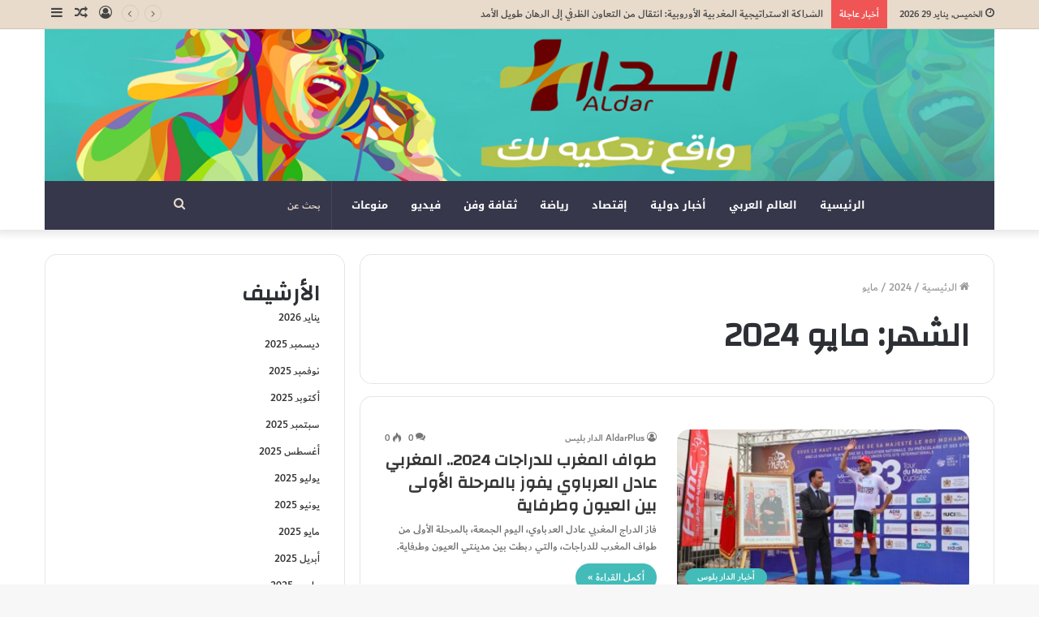

--- FILE ---
content_type: text/html; charset=UTF-8
request_url: https://aldarplus.com/date/2024/05
body_size: 105653
content:
<!DOCTYPE html>
<html dir="rtl" lang="ar" class="" data-skin="light">
<head>
	<meta charset="UTF-8" />
	<link rel="profile" href="http://gmpg.org/xfn/11" />
	<title>مايو 2024 &#8211; Aldar+| الدار بليس |واقع نحكيه لك</title>
<meta name='robots' content='max-image-preview:large' />
<link rel='dns-prefetch' href='//fonts.googleapis.com' />
<link rel='dns-prefetch' href='//www.fontstatic.com' />
<link rel="alternate" type="application/rss+xml" title="Aldar+| الدار بليس |واقع نحكيه لك &laquo; الخلاصة" href="https://aldarplus.com/feed" />
<link rel="alternate" type="application/rss+xml" title="Aldar+| الدار بليس |واقع نحكيه لك &laquo; خلاصة التعليقات" href="https://aldarplus.com/comments/feed" />
<style id='wp-img-auto-sizes-contain-inline-css' type='text/css'>
img:is([sizes=auto i],[sizes^="auto," i]){contain-intrinsic-size:3000px 1500px}
/*# sourceURL=wp-img-auto-sizes-contain-inline-css */
</style>

<link rel='stylesheet' id='notosanskufiarabic-css' href='//fonts.googleapis.com/earlyaccess/notosanskufiarabic?ver=6.9' type='text/css' media='all' />
<link rel='stylesheet' id='dubai-medium-css' href='https://www.fontstatic.com/f=dubai-medium?ver=6.9' type='text/css' media='all' />
<style id='wp-emoji-styles-inline-css' type='text/css'>

	img.wp-smiley, img.emoji {
		display: inline !important;
		border: none !important;
		box-shadow: none !important;
		height: 1em !important;
		width: 1em !important;
		margin: 0 0.07em !important;
		vertical-align: -0.1em !important;
		background: none !important;
		padding: 0 !important;
	}
/*# sourceURL=wp-emoji-styles-inline-css */
</style>
<link rel='stylesheet' id='wp-block-library-rtl-css' href='https://aldarplus.com/wp-includes/css/dist/block-library/style-rtl.min.css?ver=6.9' type='text/css' media='all' />
<style id='wp-block-archives-inline-css' type='text/css'>
.wp-block-archives{box-sizing:border-box}.wp-block-archives-dropdown label{display:block}
/*# sourceURL=https://aldarplus.com/wp-includes/blocks/archives/style.min.css */
</style>
<style id='wp-block-categories-inline-css' type='text/css'>
.wp-block-categories{box-sizing:border-box}.wp-block-categories.alignleft{margin-right:2em}.wp-block-categories.alignright{margin-left:2em}.wp-block-categories.wp-block-categories-dropdown.aligncenter{text-align:center}.wp-block-categories .wp-block-categories__label{display:block;width:100%}
/*# sourceURL=https://aldarplus.com/wp-includes/blocks/categories/style.min.css */
</style>
<style id='wp-block-heading-inline-css' type='text/css'>
h1:where(.wp-block-heading).has-background,h2:where(.wp-block-heading).has-background,h3:where(.wp-block-heading).has-background,h4:where(.wp-block-heading).has-background,h5:where(.wp-block-heading).has-background,h6:where(.wp-block-heading).has-background{padding:1.25em 2.375em}h1.has-text-align-left[style*=writing-mode]:where([style*=vertical-lr]),h1.has-text-align-right[style*=writing-mode]:where([style*=vertical-rl]),h2.has-text-align-left[style*=writing-mode]:where([style*=vertical-lr]),h2.has-text-align-right[style*=writing-mode]:where([style*=vertical-rl]),h3.has-text-align-left[style*=writing-mode]:where([style*=vertical-lr]),h3.has-text-align-right[style*=writing-mode]:where([style*=vertical-rl]),h4.has-text-align-left[style*=writing-mode]:where([style*=vertical-lr]),h4.has-text-align-right[style*=writing-mode]:where([style*=vertical-rl]),h5.has-text-align-left[style*=writing-mode]:where([style*=vertical-lr]),h5.has-text-align-right[style*=writing-mode]:where([style*=vertical-rl]),h6.has-text-align-left[style*=writing-mode]:where([style*=vertical-lr]),h6.has-text-align-right[style*=writing-mode]:where([style*=vertical-rl]){rotate:180deg}
/*# sourceURL=https://aldarplus.com/wp-includes/blocks/heading/style.min.css */
</style>
<style id='wp-block-latest-comments-inline-css' type='text/css'>
ol.wp-block-latest-comments{box-sizing:border-box;margin-right:0}:where(.wp-block-latest-comments:not([style*=line-height] .wp-block-latest-comments__comment)){line-height:1.1}:where(.wp-block-latest-comments:not([style*=line-height] .wp-block-latest-comments__comment-excerpt p)){line-height:1.8}.has-dates :where(.wp-block-latest-comments:not([style*=line-height])),.has-excerpts :where(.wp-block-latest-comments:not([style*=line-height])){line-height:1.5}.wp-block-latest-comments .wp-block-latest-comments{padding-right:0}.wp-block-latest-comments__comment{list-style:none;margin-bottom:1em}.has-avatars .wp-block-latest-comments__comment{list-style:none;min-height:2.25em}.has-avatars .wp-block-latest-comments__comment .wp-block-latest-comments__comment-excerpt,.has-avatars .wp-block-latest-comments__comment .wp-block-latest-comments__comment-meta{margin-right:3.25em}.wp-block-latest-comments__comment-excerpt p{font-size:.875em;margin:.36em 0 1.4em}.wp-block-latest-comments__comment-date{display:block;font-size:.75em}.wp-block-latest-comments .avatar,.wp-block-latest-comments__comment-avatar{border-radius:1.5em;display:block;float:right;height:2.5em;margin-left:.75em;width:2.5em}.wp-block-latest-comments[class*=-font-size] a,.wp-block-latest-comments[style*=font-size] a{font-size:inherit}
/*# sourceURL=https://aldarplus.com/wp-includes/blocks/latest-comments/style.min.css */
</style>
<style id='wp-block-latest-posts-inline-css' type='text/css'>
.wp-block-latest-posts{box-sizing:border-box}.wp-block-latest-posts.alignleft{margin-right:2em}.wp-block-latest-posts.alignright{margin-left:2em}.wp-block-latest-posts.wp-block-latest-posts__list{list-style:none}.wp-block-latest-posts.wp-block-latest-posts__list li{clear:both;overflow-wrap:break-word}.wp-block-latest-posts.is-grid{display:flex;flex-wrap:wrap}.wp-block-latest-posts.is-grid li{margin:0 0 1.25em 1.25em;width:100%}@media (min-width:600px){.wp-block-latest-posts.columns-2 li{width:calc(50% - .625em)}.wp-block-latest-posts.columns-2 li:nth-child(2n){margin-left:0}.wp-block-latest-posts.columns-3 li{width:calc(33.33333% - .83333em)}.wp-block-latest-posts.columns-3 li:nth-child(3n){margin-left:0}.wp-block-latest-posts.columns-4 li{width:calc(25% - .9375em)}.wp-block-latest-posts.columns-4 li:nth-child(4n){margin-left:0}.wp-block-latest-posts.columns-5 li{width:calc(20% - 1em)}.wp-block-latest-posts.columns-5 li:nth-child(5n){margin-left:0}.wp-block-latest-posts.columns-6 li{width:calc(16.66667% - 1.04167em)}.wp-block-latest-posts.columns-6 li:nth-child(6n){margin-left:0}}:root :where(.wp-block-latest-posts.is-grid){padding:0}:root :where(.wp-block-latest-posts.wp-block-latest-posts__list){padding-right:0}.wp-block-latest-posts__post-author,.wp-block-latest-posts__post-date{display:block;font-size:.8125em}.wp-block-latest-posts__post-excerpt,.wp-block-latest-posts__post-full-content{margin-bottom:1em;margin-top:.5em}.wp-block-latest-posts__featured-image a{display:inline-block}.wp-block-latest-posts__featured-image img{height:auto;max-width:100%;width:auto}.wp-block-latest-posts__featured-image.alignleft{float:left;margin-right:1em}.wp-block-latest-posts__featured-image.alignright{float:right;margin-left:1em}.wp-block-latest-posts__featured-image.aligncenter{margin-bottom:1em;text-align:center}
/*# sourceURL=https://aldarplus.com/wp-includes/blocks/latest-posts/style.min.css */
</style>
<style id='wp-block-search-inline-css' type='text/css'>
.wp-block-search__button{margin-right:10px;word-break:normal}.wp-block-search__button.has-icon{line-height:0}.wp-block-search__button svg{height:1.25em;min-height:24px;min-width:24px;width:1.25em;fill:currentColor;vertical-align:text-bottom}:where(.wp-block-search__button){border:1px solid #ccc;padding:6px 10px}.wp-block-search__inside-wrapper{display:flex;flex:auto;flex-wrap:nowrap;max-width:100%}.wp-block-search__label{width:100%}.wp-block-search.wp-block-search__button-only .wp-block-search__button{box-sizing:border-box;display:flex;flex-shrink:0;justify-content:center;margin-right:0;max-width:100%}.wp-block-search.wp-block-search__button-only .wp-block-search__inside-wrapper{min-width:0!important;transition-property:width}.wp-block-search.wp-block-search__button-only .wp-block-search__input{flex-basis:100%;transition-duration:.3s}.wp-block-search.wp-block-search__button-only.wp-block-search__searchfield-hidden,.wp-block-search.wp-block-search__button-only.wp-block-search__searchfield-hidden .wp-block-search__inside-wrapper{overflow:hidden}.wp-block-search.wp-block-search__button-only.wp-block-search__searchfield-hidden .wp-block-search__input{border-left-width:0!important;border-right-width:0!important;flex-basis:0;flex-grow:0;margin:0;min-width:0!important;padding-left:0!important;padding-right:0!important;width:0!important}:where(.wp-block-search__input){appearance:none;border:1px solid #949494;flex-grow:1;font-family:inherit;font-size:inherit;font-style:inherit;font-weight:inherit;letter-spacing:inherit;line-height:inherit;margin-left:0;margin-right:0;min-width:3rem;padding:8px;text-decoration:unset!important;text-transform:inherit}:where(.wp-block-search__button-inside .wp-block-search__inside-wrapper){background-color:#fff;border:1px solid #949494;box-sizing:border-box;padding:4px}:where(.wp-block-search__button-inside .wp-block-search__inside-wrapper) .wp-block-search__input{border:none;border-radius:0;padding:0 4px}:where(.wp-block-search__button-inside .wp-block-search__inside-wrapper) .wp-block-search__input:focus{outline:none}:where(.wp-block-search__button-inside .wp-block-search__inside-wrapper) :where(.wp-block-search__button){padding:4px 8px}.wp-block-search.aligncenter .wp-block-search__inside-wrapper{margin:auto}.wp-block[data-align=right] .wp-block-search.wp-block-search__button-only .wp-block-search__inside-wrapper{float:left}
/*# sourceURL=https://aldarplus.com/wp-includes/blocks/search/style.min.css */
</style>
<style id='wp-block-search-theme-inline-css' type='text/css'>
.wp-block-search .wp-block-search__label{font-weight:700}.wp-block-search__button{border:1px solid #ccc;padding:.375em .625em}
/*# sourceURL=https://aldarplus.com/wp-includes/blocks/search/theme.min.css */
</style>
<style id='wp-block-group-inline-css' type='text/css'>
.wp-block-group{box-sizing:border-box}:where(.wp-block-group.wp-block-group-is-layout-constrained){position:relative}
/*# sourceURL=https://aldarplus.com/wp-includes/blocks/group/style.min.css */
</style>
<style id='wp-block-group-theme-inline-css' type='text/css'>
:where(.wp-block-group.has-background){padding:1.25em 2.375em}
/*# sourceURL=https://aldarplus.com/wp-includes/blocks/group/theme.min.css */
</style>
<style id='global-styles-inline-css' type='text/css'>
:root{--wp--preset--aspect-ratio--square: 1;--wp--preset--aspect-ratio--4-3: 4/3;--wp--preset--aspect-ratio--3-4: 3/4;--wp--preset--aspect-ratio--3-2: 3/2;--wp--preset--aspect-ratio--2-3: 2/3;--wp--preset--aspect-ratio--16-9: 16/9;--wp--preset--aspect-ratio--9-16: 9/16;--wp--preset--color--black: #000000;--wp--preset--color--cyan-bluish-gray: #abb8c3;--wp--preset--color--white: #ffffff;--wp--preset--color--pale-pink: #f78da7;--wp--preset--color--vivid-red: #cf2e2e;--wp--preset--color--luminous-vivid-orange: #ff6900;--wp--preset--color--luminous-vivid-amber: #fcb900;--wp--preset--color--light-green-cyan: #7bdcb5;--wp--preset--color--vivid-green-cyan: #00d084;--wp--preset--color--pale-cyan-blue: #8ed1fc;--wp--preset--color--vivid-cyan-blue: #0693e3;--wp--preset--color--vivid-purple: #9b51e0;--wp--preset--gradient--vivid-cyan-blue-to-vivid-purple: linear-gradient(135deg,rgb(6,147,227) 0%,rgb(155,81,224) 100%);--wp--preset--gradient--light-green-cyan-to-vivid-green-cyan: linear-gradient(135deg,rgb(122,220,180) 0%,rgb(0,208,130) 100%);--wp--preset--gradient--luminous-vivid-amber-to-luminous-vivid-orange: linear-gradient(135deg,rgb(252,185,0) 0%,rgb(255,105,0) 100%);--wp--preset--gradient--luminous-vivid-orange-to-vivid-red: linear-gradient(135deg,rgb(255,105,0) 0%,rgb(207,46,46) 100%);--wp--preset--gradient--very-light-gray-to-cyan-bluish-gray: linear-gradient(135deg,rgb(238,238,238) 0%,rgb(169,184,195) 100%);--wp--preset--gradient--cool-to-warm-spectrum: linear-gradient(135deg,rgb(74,234,220) 0%,rgb(151,120,209) 20%,rgb(207,42,186) 40%,rgb(238,44,130) 60%,rgb(251,105,98) 80%,rgb(254,248,76) 100%);--wp--preset--gradient--blush-light-purple: linear-gradient(135deg,rgb(255,206,236) 0%,rgb(152,150,240) 100%);--wp--preset--gradient--blush-bordeaux: linear-gradient(135deg,rgb(254,205,165) 0%,rgb(254,45,45) 50%,rgb(107,0,62) 100%);--wp--preset--gradient--luminous-dusk: linear-gradient(135deg,rgb(255,203,112) 0%,rgb(199,81,192) 50%,rgb(65,88,208) 100%);--wp--preset--gradient--pale-ocean: linear-gradient(135deg,rgb(255,245,203) 0%,rgb(182,227,212) 50%,rgb(51,167,181) 100%);--wp--preset--gradient--electric-grass: linear-gradient(135deg,rgb(202,248,128) 0%,rgb(113,206,126) 100%);--wp--preset--gradient--midnight: linear-gradient(135deg,rgb(2,3,129) 0%,rgb(40,116,252) 100%);--wp--preset--font-size--small: 13px;--wp--preset--font-size--medium: 20px;--wp--preset--font-size--large: 36px;--wp--preset--font-size--x-large: 42px;--wp--preset--spacing--20: 0.44rem;--wp--preset--spacing--30: 0.67rem;--wp--preset--spacing--40: 1rem;--wp--preset--spacing--50: 1.5rem;--wp--preset--spacing--60: 2.25rem;--wp--preset--spacing--70: 3.38rem;--wp--preset--spacing--80: 5.06rem;--wp--preset--shadow--natural: 6px 6px 9px rgba(0, 0, 0, 0.2);--wp--preset--shadow--deep: 12px 12px 50px rgba(0, 0, 0, 0.4);--wp--preset--shadow--sharp: 6px 6px 0px rgba(0, 0, 0, 0.2);--wp--preset--shadow--outlined: 6px 6px 0px -3px rgb(255, 255, 255), 6px 6px rgb(0, 0, 0);--wp--preset--shadow--crisp: 6px 6px 0px rgb(0, 0, 0);}:where(.is-layout-flex){gap: 0.5em;}:where(.is-layout-grid){gap: 0.5em;}body .is-layout-flex{display: flex;}.is-layout-flex{flex-wrap: wrap;align-items: center;}.is-layout-flex > :is(*, div){margin: 0;}body .is-layout-grid{display: grid;}.is-layout-grid > :is(*, div){margin: 0;}:where(.wp-block-columns.is-layout-flex){gap: 2em;}:where(.wp-block-columns.is-layout-grid){gap: 2em;}:where(.wp-block-post-template.is-layout-flex){gap: 1.25em;}:where(.wp-block-post-template.is-layout-grid){gap: 1.25em;}.has-black-color{color: var(--wp--preset--color--black) !important;}.has-cyan-bluish-gray-color{color: var(--wp--preset--color--cyan-bluish-gray) !important;}.has-white-color{color: var(--wp--preset--color--white) !important;}.has-pale-pink-color{color: var(--wp--preset--color--pale-pink) !important;}.has-vivid-red-color{color: var(--wp--preset--color--vivid-red) !important;}.has-luminous-vivid-orange-color{color: var(--wp--preset--color--luminous-vivid-orange) !important;}.has-luminous-vivid-amber-color{color: var(--wp--preset--color--luminous-vivid-amber) !important;}.has-light-green-cyan-color{color: var(--wp--preset--color--light-green-cyan) !important;}.has-vivid-green-cyan-color{color: var(--wp--preset--color--vivid-green-cyan) !important;}.has-pale-cyan-blue-color{color: var(--wp--preset--color--pale-cyan-blue) !important;}.has-vivid-cyan-blue-color{color: var(--wp--preset--color--vivid-cyan-blue) !important;}.has-vivid-purple-color{color: var(--wp--preset--color--vivid-purple) !important;}.has-black-background-color{background-color: var(--wp--preset--color--black) !important;}.has-cyan-bluish-gray-background-color{background-color: var(--wp--preset--color--cyan-bluish-gray) !important;}.has-white-background-color{background-color: var(--wp--preset--color--white) !important;}.has-pale-pink-background-color{background-color: var(--wp--preset--color--pale-pink) !important;}.has-vivid-red-background-color{background-color: var(--wp--preset--color--vivid-red) !important;}.has-luminous-vivid-orange-background-color{background-color: var(--wp--preset--color--luminous-vivid-orange) !important;}.has-luminous-vivid-amber-background-color{background-color: var(--wp--preset--color--luminous-vivid-amber) !important;}.has-light-green-cyan-background-color{background-color: var(--wp--preset--color--light-green-cyan) !important;}.has-vivid-green-cyan-background-color{background-color: var(--wp--preset--color--vivid-green-cyan) !important;}.has-pale-cyan-blue-background-color{background-color: var(--wp--preset--color--pale-cyan-blue) !important;}.has-vivid-cyan-blue-background-color{background-color: var(--wp--preset--color--vivid-cyan-blue) !important;}.has-vivid-purple-background-color{background-color: var(--wp--preset--color--vivid-purple) !important;}.has-black-border-color{border-color: var(--wp--preset--color--black) !important;}.has-cyan-bluish-gray-border-color{border-color: var(--wp--preset--color--cyan-bluish-gray) !important;}.has-white-border-color{border-color: var(--wp--preset--color--white) !important;}.has-pale-pink-border-color{border-color: var(--wp--preset--color--pale-pink) !important;}.has-vivid-red-border-color{border-color: var(--wp--preset--color--vivid-red) !important;}.has-luminous-vivid-orange-border-color{border-color: var(--wp--preset--color--luminous-vivid-orange) !important;}.has-luminous-vivid-amber-border-color{border-color: var(--wp--preset--color--luminous-vivid-amber) !important;}.has-light-green-cyan-border-color{border-color: var(--wp--preset--color--light-green-cyan) !important;}.has-vivid-green-cyan-border-color{border-color: var(--wp--preset--color--vivid-green-cyan) !important;}.has-pale-cyan-blue-border-color{border-color: var(--wp--preset--color--pale-cyan-blue) !important;}.has-vivid-cyan-blue-border-color{border-color: var(--wp--preset--color--vivid-cyan-blue) !important;}.has-vivid-purple-border-color{border-color: var(--wp--preset--color--vivid-purple) !important;}.has-vivid-cyan-blue-to-vivid-purple-gradient-background{background: var(--wp--preset--gradient--vivid-cyan-blue-to-vivid-purple) !important;}.has-light-green-cyan-to-vivid-green-cyan-gradient-background{background: var(--wp--preset--gradient--light-green-cyan-to-vivid-green-cyan) !important;}.has-luminous-vivid-amber-to-luminous-vivid-orange-gradient-background{background: var(--wp--preset--gradient--luminous-vivid-amber-to-luminous-vivid-orange) !important;}.has-luminous-vivid-orange-to-vivid-red-gradient-background{background: var(--wp--preset--gradient--luminous-vivid-orange-to-vivid-red) !important;}.has-very-light-gray-to-cyan-bluish-gray-gradient-background{background: var(--wp--preset--gradient--very-light-gray-to-cyan-bluish-gray) !important;}.has-cool-to-warm-spectrum-gradient-background{background: var(--wp--preset--gradient--cool-to-warm-spectrum) !important;}.has-blush-light-purple-gradient-background{background: var(--wp--preset--gradient--blush-light-purple) !important;}.has-blush-bordeaux-gradient-background{background: var(--wp--preset--gradient--blush-bordeaux) !important;}.has-luminous-dusk-gradient-background{background: var(--wp--preset--gradient--luminous-dusk) !important;}.has-pale-ocean-gradient-background{background: var(--wp--preset--gradient--pale-ocean) !important;}.has-electric-grass-gradient-background{background: var(--wp--preset--gradient--electric-grass) !important;}.has-midnight-gradient-background{background: var(--wp--preset--gradient--midnight) !important;}.has-small-font-size{font-size: var(--wp--preset--font-size--small) !important;}.has-medium-font-size{font-size: var(--wp--preset--font-size--medium) !important;}.has-large-font-size{font-size: var(--wp--preset--font-size--large) !important;}.has-x-large-font-size{font-size: var(--wp--preset--font-size--x-large) !important;}
/*# sourceURL=global-styles-inline-css */
</style>

<style id='classic-theme-styles-inline-css' type='text/css'>
/*! This file is auto-generated */
.wp-block-button__link{color:#fff;background-color:#32373c;border-radius:9999px;box-shadow:none;text-decoration:none;padding:calc(.667em + 2px) calc(1.333em + 2px);font-size:1.125em}.wp-block-file__button{background:#32373c;color:#fff;text-decoration:none}
/*# sourceURL=/wp-includes/css/classic-themes.min.css */
</style>
<link rel='stylesheet' id='tie-css-base-css' href='https://aldarplus.com/wp-content/themes/jannah/assets/css/base.min.css?ver=5.4.10' type='text/css' media='all' />
<link rel='stylesheet' id='tie-css-styles-css' href='https://aldarplus.com/wp-content/themes/jannah/assets/css/style.min.css?ver=5.4.10' type='text/css' media='all' />
<link rel='stylesheet' id='tie-css-widgets-css' href='https://aldarplus.com/wp-content/themes/jannah/assets/css/widgets.min.css?ver=5.4.10' type='text/css' media='all' />
<link rel='stylesheet' id='tie-css-helpers-css' href='https://aldarplus.com/wp-content/themes/jannah/assets/css/helpers.min.css?ver=5.4.10' type='text/css' media='all' />
<link rel='stylesheet' id='tie-fontawesome5-css' href='https://aldarplus.com/wp-content/themes/jannah/assets/css/fontawesome.css?ver=5.4.10' type='text/css' media='all' />
<link rel='stylesheet' id='tie-css-ilightbox-css' href='https://aldarplus.com/wp-content/themes/jannah/assets/ilightbox/dark-skin/skin.css?ver=5.4.10' type='text/css' media='all' />
<style id='tie-css-ilightbox-inline-css' type='text/css'>
body{font-family: dubai-medium;}.wf-active .logo-text,.wf-active h1,.wf-active h2,.wf-active h3,.wf-active h4,.wf-active h5,.wf-active h6,.wf-active .the-subtitle{font-family: 'Changa';}#main-nav .main-menu > ul > li > a{font-family: Noto Sans Kufi Arabic;}#the-post .entry-content,#the-post .entry-content p{font-size: 18px;line-height: 2;}#tie-wrapper .mag-box.big-post-left-box li:not(:first-child) .post-title,#tie-wrapper .mag-box.big-post-top-box li:not(:first-child) .post-title,#tie-wrapper .mag-box.half-box li:not(:first-child) .post-title,#tie-wrapper .mag-box.big-thumb-left-box li:not(:first-child) .post-title,#tie-wrapper .mag-box.scrolling-box .slide .post-title,#tie-wrapper .mag-box.miscellaneous-box li:not(:first-child) .post-title{font-weight: 500;}.brand-title,a:hover,.tie-popup-search-submit,#logo.text-logo a,.theme-header nav .components #search-submit:hover,.theme-header .header-nav .components > li:hover > a,.theme-header .header-nav .components li a:hover,.main-menu ul.cats-vertical li a.is-active,.main-menu ul.cats-vertical li a:hover,.main-nav li.mega-menu .post-meta a:hover,.main-nav li.mega-menu .post-box-title a:hover,.search-in-main-nav.autocomplete-suggestions a:hover,#main-nav .menu ul:not(.cats-horizontal) li:hover > a,#main-nav .menu ul li.current-menu-item:not(.mega-link-column) > a,.top-nav .menu li:hover > a,.top-nav .menu > .tie-current-menu > a,.search-in-top-nav.autocomplete-suggestions .post-title a:hover,div.mag-box .mag-box-options .mag-box-filter-links a.active,.mag-box-filter-links .flexMenu-viewMore:hover > a,.stars-rating-active,body .tabs.tabs .active > a,.video-play-icon,.spinner-circle:after,#go-to-content:hover,.comment-list .comment-author .fn,.commentlist .comment-author .fn,blockquote::before,blockquote cite,blockquote.quote-simple p,.multiple-post-pages a:hover,#story-index li .is-current,.latest-tweets-widget .twitter-icon-wrap span,.wide-slider-nav-wrapper .slide,.wide-next-prev-slider-wrapper .tie-slider-nav li:hover span,.review-final-score h3,#mobile-menu-icon:hover .menu-text,body .entry a,.dark-skin body .entry a,.entry .post-bottom-meta a:hover,.comment-list .comment-content a,q a,blockquote a,.widget.tie-weather-widget .icon-basecloud-bg:after,.site-footer a:hover,.site-footer .stars-rating-active,.site-footer .twitter-icon-wrap span,.site-info a:hover{color: #41bcb9;}#instagram-link a:hover{color: #41bcb9 !important;border-color: #41bcb9 !important;}#theme-header #main-nav .spinner-circle:after{color: #839973;}[type='submit'],.button,.generic-button a,.generic-button button,.theme-header .header-nav .comp-sub-menu a.button.guest-btn:hover,.theme-header .header-nav .comp-sub-menu a.checkout-button,nav.main-nav .menu > li.tie-current-menu > a,nav.main-nav .menu > li:hover > a,.main-menu .mega-links-head:after,.main-nav .mega-menu.mega-cat .cats-horizontal li a.is-active,#mobile-menu-icon:hover .nav-icon,#mobile-menu-icon:hover .nav-icon:before,#mobile-menu-icon:hover .nav-icon:after,.search-in-main-nav.autocomplete-suggestions a.button,.search-in-top-nav.autocomplete-suggestions a.button,.spinner > div,.post-cat,.pages-numbers li.current span,.multiple-post-pages > span,#tie-wrapper .mejs-container .mejs-controls,.mag-box-filter-links a:hover,.slider-arrow-nav a:not(.pagination-disabled):hover,.comment-list .reply a:hover,.commentlist .reply a:hover,#reading-position-indicator,#story-index-icon,.videos-block .playlist-title,.review-percentage .review-item span span,.tie-slick-dots li.slick-active button,.tie-slick-dots li button:hover,.digital-rating-static,.timeline-widget li a:hover .date:before,#wp-calendar #today,.posts-list-counter li.widget-post-list:before,.cat-counter a + span,.tie-slider-nav li span:hover,.fullwidth-area .widget_tag_cloud .tagcloud a:hover,.magazine2:not(.block-head-4) .dark-widgetized-area ul.tabs a:hover,.magazine2:not(.block-head-4) .dark-widgetized-area ul.tabs .active a,.magazine1 .dark-widgetized-area ul.tabs a:hover,.magazine1 .dark-widgetized-area ul.tabs .active a,.block-head-4.magazine2 .dark-widgetized-area .tabs.tabs .active a,.block-head-4.magazine2 .dark-widgetized-area .tabs > .active a:before,.block-head-4.magazine2 .dark-widgetized-area .tabs > .active a:after,.demo_store,.demo #logo:after,.demo #sticky-logo:after,.widget.tie-weather-widget,span.video-close-btn:hover,#go-to-top,.latest-tweets-widget .slider-links .button:not(:hover){background-color: #41bcb9;color: #FFFFFF;}.tie-weather-widget .widget-title .the-subtitle,.block-head-4.magazine2 #footer .tabs .active a:hover{color: #FFFFFF;}pre,code,.pages-numbers li.current span,.theme-header .header-nav .comp-sub-menu a.button.guest-btn:hover,.multiple-post-pages > span,.post-content-slideshow .tie-slider-nav li span:hover,#tie-body .tie-slider-nav li > span:hover,.slider-arrow-nav a:not(.pagination-disabled):hover,.main-nav .mega-menu.mega-cat .cats-horizontal li a.is-active,.main-nav .mega-menu.mega-cat .cats-horizontal li a:hover,.main-menu .menu > li > .menu-sub-content{border-color: #41bcb9;}.main-menu .menu > li.tie-current-menu{border-bottom-color: #41bcb9;}.top-nav .menu li.tie-current-menu > a:before,.top-nav .menu li.menu-item-has-children:hover > a:before{border-top-color: #41bcb9;}.main-nav .main-menu .menu > li.tie-current-menu > a:before,.main-nav .main-menu .menu > li:hover > a:before{border-top-color: #FFFFFF;}header.main-nav-light .main-nav .menu-item-has-children li:hover > a:before,header.main-nav-light .main-nav .mega-menu li:hover > a:before{border-left-color: #41bcb9;}.rtl header.main-nav-light .main-nav .menu-item-has-children li:hover > a:before,.rtl header.main-nav-light .main-nav .mega-menu li:hover > a:before{border-right-color: #41bcb9;border-left-color: transparent;}.top-nav ul.menu li .menu-item-has-children:hover > a:before{border-top-color: transparent;border-left-color: #41bcb9;}.rtl .top-nav ul.menu li .menu-item-has-children:hover > a:before{border-left-color: transparent;border-right-color: #41bcb9;}::-moz-selection{background-color: #41bcb9;color: #FFFFFF;}::selection{background-color: #41bcb9;color: #FFFFFF;}circle.circle_bar{stroke: #41bcb9;}#reading-position-indicator{box-shadow: 0 0 10px rgba( 65,188,185,0.7);}#logo.text-logo a:hover,body .entry a:hover,.dark-skin body .entry a:hover,.comment-list .comment-content a:hover,.block-head-4.magazine2 .site-footer .tabs li a:hover,q a:hover,blockquote a:hover{color: #0f8a87;}.button:hover,input[type='submit']:hover,.generic-button a:hover,.generic-button button:hover,a.post-cat:hover,.site-footer .button:hover,.site-footer [type='submit']:hover,.search-in-main-nav.autocomplete-suggestions a.button:hover,.search-in-top-nav.autocomplete-suggestions a.button:hover,.theme-header .header-nav .comp-sub-menu a.checkout-button:hover{background-color: #0f8a87;color: #FFFFFF;}.theme-header .header-nav .comp-sub-menu a.checkout-button:not(:hover),body .entry a.button{color: #FFFFFF;}#story-index.is-compact .story-index-content{background-color: #41bcb9;}#story-index.is-compact .story-index-content a,#story-index.is-compact .story-index-content .is-current{color: #FFFFFF;}#tie-body .section-title-default,#tie-body .mag-box-title,#tie-body #comments-title,#tie-body .review-box-header,#tie-body .comment-reply-title,#tie-body .comment-reply-title,#tie-body .related.products > h2,#tie-body .up-sells > h2,#tie-body .cross-sells > h2,#tie-body .cart_totals > h2,#tie-body .bbp-form legend{color: #FFFFFF;background-color: #41bcb9;}#tie-body .mag-box-filter-links > li > a,#tie-body .mag-box-title h3 a,#tie-body .block-more-button{color: #FFFFFF;}#tie-body .flexMenu-viewMore:hover > a{color: #41bcb9;}#tie-body .mag-box-filter-links > li > a:hover,#tie-body .mag-box-filter-links li > a.active{background-color: #FFFFFF;color: #41bcb9;}#tie-body .slider-arrow-nav a{border-color: rgba(#FFFFFF ,0.2);color: #FFFFFF;}#tie-body .mag-box-title a.pagination-disabled,#tie-body .mag-box-title a.pagination-disabled:hover{color: #FFFFFF !important;}#tie-body .slider-arrow-nav a:not(.pagination-disabled):hover{background-color: #FFFFFF;border-color: #FFFFFF;color: #41bcb9;}.brand-title,a:hover,.tie-popup-search-submit,#logo.text-logo a,.theme-header nav .components #search-submit:hover,.theme-header .header-nav .components > li:hover > a,.theme-header .header-nav .components li a:hover,.main-menu ul.cats-vertical li a.is-active,.main-menu ul.cats-vertical li a:hover,.main-nav li.mega-menu .post-meta a:hover,.main-nav li.mega-menu .post-box-title a:hover,.search-in-main-nav.autocomplete-suggestions a:hover,#main-nav .menu ul:not(.cats-horizontal) li:hover > a,#main-nav .menu ul li.current-menu-item:not(.mega-link-column) > a,.top-nav .menu li:hover > a,.top-nav .menu > .tie-current-menu > a,.search-in-top-nav.autocomplete-suggestions .post-title a:hover,div.mag-box .mag-box-options .mag-box-filter-links a.active,.mag-box-filter-links .flexMenu-viewMore:hover > a,.stars-rating-active,body .tabs.tabs .active > a,.video-play-icon,.spinner-circle:after,#go-to-content:hover,.comment-list .comment-author .fn,.commentlist .comment-author .fn,blockquote::before,blockquote cite,blockquote.quote-simple p,.multiple-post-pages a:hover,#story-index li .is-current,.latest-tweets-widget .twitter-icon-wrap span,.wide-slider-nav-wrapper .slide,.wide-next-prev-slider-wrapper .tie-slider-nav li:hover span,.review-final-score h3,#mobile-menu-icon:hover .menu-text,body .entry a,.dark-skin body .entry a,.entry .post-bottom-meta a:hover,.comment-list .comment-content a,q a,blockquote a,.widget.tie-weather-widget .icon-basecloud-bg:after,.site-footer a:hover,.site-footer .stars-rating-active,.site-footer .twitter-icon-wrap span,.site-info a:hover{color: #41bcb9;}#instagram-link a:hover{color: #41bcb9 !important;border-color: #41bcb9 !important;}#theme-header #main-nav .spinner-circle:after{color: #839973;}[type='submit'],.button,.generic-button a,.generic-button button,.theme-header .header-nav .comp-sub-menu a.button.guest-btn:hover,.theme-header .header-nav .comp-sub-menu a.checkout-button,nav.main-nav .menu > li.tie-current-menu > a,nav.main-nav .menu > li:hover > a,.main-menu .mega-links-head:after,.main-nav .mega-menu.mega-cat .cats-horizontal li a.is-active,#mobile-menu-icon:hover .nav-icon,#mobile-menu-icon:hover .nav-icon:before,#mobile-menu-icon:hover .nav-icon:after,.search-in-main-nav.autocomplete-suggestions a.button,.search-in-top-nav.autocomplete-suggestions a.button,.spinner > div,.post-cat,.pages-numbers li.current span,.multiple-post-pages > span,#tie-wrapper .mejs-container .mejs-controls,.mag-box-filter-links a:hover,.slider-arrow-nav a:not(.pagination-disabled):hover,.comment-list .reply a:hover,.commentlist .reply a:hover,#reading-position-indicator,#story-index-icon,.videos-block .playlist-title,.review-percentage .review-item span span,.tie-slick-dots li.slick-active button,.tie-slick-dots li button:hover,.digital-rating-static,.timeline-widget li a:hover .date:before,#wp-calendar #today,.posts-list-counter li.widget-post-list:before,.cat-counter a + span,.tie-slider-nav li span:hover,.fullwidth-area .widget_tag_cloud .tagcloud a:hover,.magazine2:not(.block-head-4) .dark-widgetized-area ul.tabs a:hover,.magazine2:not(.block-head-4) .dark-widgetized-area ul.tabs .active a,.magazine1 .dark-widgetized-area ul.tabs a:hover,.magazine1 .dark-widgetized-area ul.tabs .active a,.block-head-4.magazine2 .dark-widgetized-area .tabs.tabs .active a,.block-head-4.magazine2 .dark-widgetized-area .tabs > .active a:before,.block-head-4.magazine2 .dark-widgetized-area .tabs > .active a:after,.demo_store,.demo #logo:after,.demo #sticky-logo:after,.widget.tie-weather-widget,span.video-close-btn:hover,#go-to-top,.latest-tweets-widget .slider-links .button:not(:hover){background-color: #41bcb9;color: #FFFFFF;}.tie-weather-widget .widget-title .the-subtitle,.block-head-4.magazine2 #footer .tabs .active a:hover{color: #FFFFFF;}pre,code,.pages-numbers li.current span,.theme-header .header-nav .comp-sub-menu a.button.guest-btn:hover,.multiple-post-pages > span,.post-content-slideshow .tie-slider-nav li span:hover,#tie-body .tie-slider-nav li > span:hover,.slider-arrow-nav a:not(.pagination-disabled):hover,.main-nav .mega-menu.mega-cat .cats-horizontal li a.is-active,.main-nav .mega-menu.mega-cat .cats-horizontal li a:hover,.main-menu .menu > li > .menu-sub-content{border-color: #41bcb9;}.main-menu .menu > li.tie-current-menu{border-bottom-color: #41bcb9;}.top-nav .menu li.tie-current-menu > a:before,.top-nav .menu li.menu-item-has-children:hover > a:before{border-top-color: #41bcb9;}.main-nav .main-menu .menu > li.tie-current-menu > a:before,.main-nav .main-menu .menu > li:hover > a:before{border-top-color: #FFFFFF;}header.main-nav-light .main-nav .menu-item-has-children li:hover > a:before,header.main-nav-light .main-nav .mega-menu li:hover > a:before{border-left-color: #41bcb9;}.rtl header.main-nav-light .main-nav .menu-item-has-children li:hover > a:before,.rtl header.main-nav-light .main-nav .mega-menu li:hover > a:before{border-right-color: #41bcb9;border-left-color: transparent;}.top-nav ul.menu li .menu-item-has-children:hover > a:before{border-top-color: transparent;border-left-color: #41bcb9;}.rtl .top-nav ul.menu li .menu-item-has-children:hover > a:before{border-left-color: transparent;border-right-color: #41bcb9;}::-moz-selection{background-color: #41bcb9;color: #FFFFFF;}::selection{background-color: #41bcb9;color: #FFFFFF;}circle.circle_bar{stroke: #41bcb9;}#reading-position-indicator{box-shadow: 0 0 10px rgba( 65,188,185,0.7);}#logo.text-logo a:hover,body .entry a:hover,.dark-skin body .entry a:hover,.comment-list .comment-content a:hover,.block-head-4.magazine2 .site-footer .tabs li a:hover,q a:hover,blockquote a:hover{color: #0f8a87;}.button:hover,input[type='submit']:hover,.generic-button a:hover,.generic-button button:hover,a.post-cat:hover,.site-footer .button:hover,.site-footer [type='submit']:hover,.search-in-main-nav.autocomplete-suggestions a.button:hover,.search-in-top-nav.autocomplete-suggestions a.button:hover,.theme-header .header-nav .comp-sub-menu a.checkout-button:hover{background-color: #0f8a87;color: #FFFFFF;}.theme-header .header-nav .comp-sub-menu a.checkout-button:not(:hover),body .entry a.button{color: #FFFFFF;}#story-index.is-compact .story-index-content{background-color: #41bcb9;}#story-index.is-compact .story-index-content a,#story-index.is-compact .story-index-content .is-current{color: #FFFFFF;}#tie-body .section-title-default,#tie-body .mag-box-title,#tie-body #comments-title,#tie-body .review-box-header,#tie-body .comment-reply-title,#tie-body .comment-reply-title,#tie-body .related.products > h2,#tie-body .up-sells > h2,#tie-body .cross-sells > h2,#tie-body .cart_totals > h2,#tie-body .bbp-form legend{color: #FFFFFF;background-color: #41bcb9;}#tie-body .mag-box-filter-links > li > a,#tie-body .mag-box-title h3 a,#tie-body .block-more-button{color: #FFFFFF;}#tie-body .flexMenu-viewMore:hover > a{color: #41bcb9;}#tie-body .mag-box-filter-links > li > a:hover,#tie-body .mag-box-filter-links li > a.active{background-color: #FFFFFF;color: #41bcb9;}#tie-body .slider-arrow-nav a{border-color: rgba(#FFFFFF ,0.2);color: #FFFFFF;}#tie-body .mag-box-title a.pagination-disabled,#tie-body .mag-box-title a.pagination-disabled:hover{color: #FFFFFF !important;}#tie-body .slider-arrow-nav a:not(.pagination-disabled):hover{background-color: #FFFFFF;border-color: #FFFFFF;color: #41bcb9;}#top-nav,#top-nav .sub-menu,#top-nav .comp-sub-menu,#top-nav .ticker-content,#top-nav .ticker-swipe,.top-nav-boxed #top-nav .topbar-wrapper,.search-in-top-nav.autocomplete-suggestions,#top-nav .guest-btn:not(:hover){background-color : #e8dbcb;}#top-nav *,.search-in-top-nav.autocomplete-suggestions{border-color: rgba( 0,0,0,0.08);}#top-nav .icon-basecloud-bg:after{color: #e8dbcb;}#top-nav a:not(:hover),#top-nav input,#top-nav #search-submit,#top-nav .fa-spinner,#top-nav .dropdown-social-icons li a span,#top-nav .components > li .social-link:not(:hover) span,.search-in-top-nav.autocomplete-suggestions a{color: #444444;}#top-nav .menu-item-has-children > a:before{border-top-color: #444444;}#top-nav li .menu-item-has-children > a:before{border-top-color: transparent;border-left-color: #444444;}.rtl #top-nav .menu li .menu-item-has-children > a:before{border-left-color: transparent;border-right-color: #444444;}#top-nav input::-moz-placeholder{color: #444444;}#top-nav input:-moz-placeholder{color: #444444;}#top-nav input:-ms-input-placeholder{color: #444444;}#top-nav input::-webkit-input-placeholder{color: #444444;}#top-nav .comp-sub-menu .button:hover,#top-nav .checkout-button,.search-in-top-nav.autocomplete-suggestions .button{background-color: #839973;}#top-nav a:hover,#top-nav .menu li:hover > a,#top-nav .menu > .tie-current-menu > a,#top-nav .components > li:hover > a,#top-nav .components #search-submit:hover,.search-in-top-nav.autocomplete-suggestions .post-title a:hover{color: #839973;}#top-nav .comp-sub-menu .button:hover{border-color: #839973;}#top-nav .tie-current-menu > a:before,#top-nav .menu .menu-item-has-children:hover > a:before{border-top-color: #839973;}#top-nav .menu li .menu-item-has-children:hover > a:before{border-top-color: transparent;border-left-color: #839973;}.rtl #top-nav .menu li .menu-item-has-children:hover > a:before{border-left-color: transparent;border-right-color: #839973;}#top-nav .comp-sub-menu .button:hover,#top-nav .comp-sub-menu .checkout-button,.search-in-top-nav.autocomplete-suggestions .button{color: #FFFFFF;}#top-nav .comp-sub-menu .checkout-button:hover,.search-in-top-nav.autocomplete-suggestions .button:hover{background-color: #657b55;}#top-nav,#top-nav .comp-sub-menu,#top-nav .tie-weather-widget{color: #444444;}.search-in-top-nav.autocomplete-suggestions .post-meta,.search-in-top-nav.autocomplete-suggestions .post-meta a:not(:hover){color: rgba( 68,68,68,0.7 );}#top-nav .weather-icon .icon-cloud,#top-nav .weather-icon .icon-basecloud-bg,#top-nav .weather-icon .icon-cloud-behind{color: #444444 !important;}#main-nav .main-menu-wrapper,#main-nav .menu-sub-content,#main-nav .comp-sub-menu,#main-nav .guest-btn:not(:hover),#main-nav ul.cats-vertical li a.is-active,#main-nav ul.cats-vertical li a:hover.search-in-main-nav.autocomplete-suggestions{background-color: #36374b;}#main-nav{border-width: 0;}#theme-header #main-nav:not(.fixed-nav){bottom: 0;}#main-nav .icon-basecloud-bg:after{color: #36374b;}#main-nav *,.search-in-main-nav.autocomplete-suggestions{border-color: rgba(255,255,255,0.07);}.main-nav-boxed #main-nav .main-menu-wrapper{border-width: 0;}#main-nav .menu li.menu-item-has-children > a:before,#main-nav .main-menu .mega-menu > a:before{border-top-color: #ffffff;}#main-nav .menu li .menu-item-has-children > a:before,#main-nav .mega-menu .menu-item-has-children > a:before{border-top-color: transparent;border-left-color: #ffffff;}.rtl #main-nav .menu li .menu-item-has-children > a:before,.rtl #main-nav .mega-menu .menu-item-has-children > a:before{border-left-color: transparent;border-right-color: #ffffff;}#main-nav a:not(:hover),#main-nav a.social-link:not(:hover) span,#main-nav .dropdown-social-icons li a span,.search-in-main-nav.autocomplete-suggestions a{color: #ffffff;}#main-nav .comp-sub-menu .button:hover,#main-nav .menu > li.tie-current-menu,#main-nav .menu > li > .menu-sub-content,#main-nav .cats-horizontal a.is-active,#main-nav .cats-horizontal a:hover{border-color: #839973;}#main-nav .menu > li.tie-current-menu > a,#main-nav .menu > li:hover > a,#main-nav .mega-links-head:after,#main-nav .comp-sub-menu .button:hover,#main-nav .comp-sub-menu .checkout-button,#main-nav .cats-horizontal a.is-active,#main-nav .cats-horizontal a:hover,.search-in-main-nav.autocomplete-suggestions .button,#main-nav .spinner > div{background-color: #839973;}#main-nav .menu ul li:hover > a,#main-nav .menu ul li.current-menu-item:not(.mega-link-column) > a,#main-nav .components a:hover,#main-nav .components > li:hover > a,#main-nav #search-submit:hover,#main-nav .cats-vertical a.is-active,#main-nav .cats-vertical a:hover,#main-nav .mega-menu .post-meta a:hover,#main-nav .mega-menu .post-box-title a:hover,.search-in-main-nav.autocomplete-suggestions a:hover,#main-nav .spinner-circle:after{color: #839973;}#main-nav .menu > li.tie-current-menu > a,#main-nav .menu > li:hover > a,#main-nav .components .button:hover,#main-nav .comp-sub-menu .checkout-button,.theme-header #main-nav .mega-menu .cats-horizontal a.is-active,.theme-header #main-nav .mega-menu .cats-horizontal a:hover,.search-in-main-nav.autocomplete-suggestions a.button{color: #FFFFFF;}#main-nav .menu > li.tie-current-menu > a:before,#main-nav .menu > li:hover > a:before{border-top-color: #FFFFFF;}.main-nav-light #main-nav .menu-item-has-children li:hover > a:before,.main-nav-light #main-nav .mega-menu li:hover > a:before{border-left-color: #839973;}.rtl .main-nav-light #main-nav .menu-item-has-children li:hover > a:before,.rtl .main-nav-light #main-nav .mega-menu li:hover > a:before{border-right-color: #839973;border-left-color: transparent;}.search-in-main-nav.autocomplete-suggestions .button:hover,#main-nav .comp-sub-menu .checkout-button:hover{background-color: #657b55;}#main-nav,#main-nav input,#main-nav #search-submit,#main-nav .fa-spinner,#main-nav .comp-sub-menu,#main-nav .tie-weather-widget{color: #e8dbcb;}#main-nav input::-moz-placeholder{color: #e8dbcb;}#main-nav input:-moz-placeholder{color: #e8dbcb;}#main-nav input:-ms-input-placeholder{color: #e8dbcb;}#main-nav input::-webkit-input-placeholder{color: #e8dbcb;}#main-nav .mega-menu .post-meta,#main-nav .mega-menu .post-meta a,.search-in-main-nav.autocomplete-suggestions .post-meta{color: rgba(232,219,203,0.6);}#main-nav .weather-icon .icon-cloud,#main-nav .weather-icon .icon-basecloud-bg,#main-nav .weather-icon .icon-cloud-behind{color: #e8dbcb !important;}#footer{background-color: #36374b;}#site-info{background-color: #36374b;}#footer .posts-list-counter .posts-list-items li.widget-post-list:before{border-color: #36374b;}#footer .timeline-widget a .date:before{border-color: rgba(54,55,75,0.8);}#footer .footer-boxed-widget-area,#footer textarea,#footer input:not([type=submit]),#footer select,#footer code,#footer kbd,#footer pre,#footer samp,#footer .show-more-button,#footer .slider-links .tie-slider-nav span,#footer #wp-calendar,#footer #wp-calendar tbody td,#footer #wp-calendar thead th,#footer .widget.buddypress .item-options a{border-color: rgba(255,255,255,0.1);}#footer .social-statistics-widget .white-bg li.social-icons-item a,#footer .widget_tag_cloud .tagcloud a,#footer .latest-tweets-widget .slider-links .tie-slider-nav span,#footer .widget_layered_nav_filters a{border-color: rgba(255,255,255,0.1);}#footer .social-statistics-widget .white-bg li:before{background: rgba(255,255,255,0.1);}.site-footer #wp-calendar tbody td{background: rgba(255,255,255,0.02);}#footer .white-bg .social-icons-item a span.followers span,#footer .circle-three-cols .social-icons-item a .followers-num,#footer .circle-three-cols .social-icons-item a .followers-name{color: rgba(255,255,255,0.8);}#footer .timeline-widget ul:before,#footer .timeline-widget a:not(:hover) .date:before{background-color: #18192d;}#footer,#footer textarea,#footer input:not([type='submit']),#footer select,#footer #wp-calendar tbody,#footer .tie-slider-nav li span:not(:hover),#footer .widget_categories li a:before,#footer .widget_product_categories li a:before,#footer .widget_layered_nav li a:before,#footer .widget_archive li a:before,#footer .widget_nav_menu li a:before,#footer .widget_meta li a:before,#footer .widget_pages li a:before,#footer .widget_recent_entries li a:before,#footer .widget_display_forums li a:before,#footer .widget_display_views li a:before,#footer .widget_rss li a:before,#footer .widget_display_stats dt:before,#footer .subscribe-widget-content h3,#footer .about-author .social-icons a:not(:hover) span{color: #e8dbcb;}#footer post-widget-body .meta-item,#footer .post-meta,#footer .stream-title,#footer.dark-skin .timeline-widget .date,#footer .wp-caption .wp-caption-text,#footer .rss-date{color: rgba(232,219,203,0.7);}#footer input::-moz-placeholder{color: #e8dbcb;}#footer input:-moz-placeholder{color: #e8dbcb;}#footer input:-ms-input-placeholder{color: #e8dbcb;}#footer input::-webkit-input-placeholder{color: #e8dbcb;}.site-footer.dark-skin a:not(:hover){color: #ffffff;}.site-footer.dark-skin a:hover,#footer .stars-rating-active,#footer .twitter-icon-wrap span,.block-head-4.magazine2 #footer .tabs li a{color: #e8dbcb;}#footer .circle_bar{stroke: #e8dbcb;}#footer .widget.buddypress .item-options a.selected,#footer .widget.buddypress .item-options a.loading,#footer .tie-slider-nav span:hover,.block-head-4.magazine2 #footer .tabs{border-color: #e8dbcb;}.magazine2:not(.block-head-4) #footer .tabs a:hover,.magazine2:not(.block-head-4) #footer .tabs .active a,.magazine1 #footer .tabs a:hover,.magazine1 #footer .tabs .active a,.block-head-4.magazine2 #footer .tabs.tabs .active a,.block-head-4.magazine2 #footer .tabs > .active a:before,.block-head-4.magazine2 #footer .tabs > li.active:nth-child(n) a:after,#footer .digital-rating-static,#footer .timeline-widget li a:hover .date:before,#footer #wp-calendar #today,#footer .posts-list-counter .posts-list-items li.widget-post-list:before,#footer .cat-counter span,#footer.dark-skin .the-global-title:after,#footer .button,#footer [type='submit'],#footer .spinner > div,#footer .widget.buddypress .item-options a.selected,#footer .widget.buddypress .item-options a.loading,#footer .tie-slider-nav span:hover,#footer .fullwidth-area .tagcloud a:hover{background-color: #e8dbcb;color: #000000;}.block-head-4.magazine2 #footer .tabs li a:hover{color: #cabdad;}.block-head-4.magazine2 #footer .tabs.tabs .active a:hover,#footer .widget.buddypress .item-options a.selected,#footer .widget.buddypress .item-options a.loading,#footer .tie-slider-nav span:hover{color: #000000 !important;}#footer .button:hover,#footer [type='submit']:hover{background-color: #cabdad;color: #000000;}#site-info,#site-info ul.social-icons li a:not(:hover) span{color: #ffffff;}#footer .site-info a:not(:hover){color: #ffffff;}#footer .site-info a:hover{color: #e8dbcb;}body a.go-to-top-button,body .more-link,body .button,body [type='submit'],body .generic-button a,body .generic-button button,body textarea,body input:not([type='checkbox']):not([type='radio']),body .mag-box .breaking,body .social-icons-widget .social-icons-item .social-link,body .widget_product_tag_cloud a,body .widget_tag_cloud a,body .post-tags a,body .widget_layered_nav_filters a,body .post-bottom-meta-title,body .post-bottom-meta a,body .post-cat,body .more-link,body .show-more-button,body #instagram-link.is-expanded .follow-button,body .cat-counter a + span,body .mag-box-options .slider-arrow-nav a,body .main-menu .cats-horizontal li a,body #instagram-link.is-compact,body .pages-numbers a,body .pages-nav-item,body .bp-pagination-links .page-numbers,body .fullwidth-area .widget_tag_cloud .tagcloud a,body .header-layout-1 #main-nav .components #search-input,body ul.breaking-news-nav li.jnt-prev,body ul.breaking-news-nav li.jnt-next{border-radius: 35px;}body .mag-box ul.breaking-news-nav li{border: 0 !important;}body #instagram-link.is-compact{padding-right: 40px;padding-left: 40px;}body .post-bottom-meta-title,body .post-bottom-meta a,body .post-cat,body .more-link{padding-right: 15px;padding-left: 15px;}body #masonry-grid .container-wrapper .post-thumb img{border-radius: 0px;}body .video-thumbnail,body .review-item,body .review-summary,body .user-rate-wrap,body textarea,body input,body select{border-radius: 5px;}body .post-content-slideshow,body #tie-read-next,body .prev-next-post-nav .post-thumb,body .post-thumb img,body .container-wrapper,body .tie-popup-container .container-wrapper,body .widget,body .grid-slider-wrapper .grid-item,body .slider-vertical-navigation .slide,body .boxed-slider:not(.grid-slider-wrapper) .slide,body .buddypress-wrap .activity-list .load-more a,body .buddypress-wrap .activity-list .load-newest a,body .woocommerce .products .product .product-img img,body .woocommerce .products .product .product-img,body .woocommerce .woocommerce-tabs,body .woocommerce div.product .related.products,body .woocommerce div.product .up-sells.products,body .woocommerce .cart_totals,.woocommerce .cross-sells,body .big-thumb-left-box-inner,body .miscellaneous-box .posts-items li:first-child,body .single-big-img,body .masonry-with-spaces .container-wrapper .slide,body .news-gallery-items li .post-thumb,body .scroll-2-box .slide,.magazine1.archive:not(.bbpress) .entry-header-outer,.magazine1.search .entry-header-outer,.magazine1.archive:not(.bbpress) .mag-box .container-wrapper,.magazine1.search .mag-box .container-wrapper,body.magazine1 .entry-header-outer + .mag-box,body .digital-rating-static,body .entry q,body .entry blockquote,body #instagram-link.is-expanded,body.single-post .featured-area,body.post-layout-8 #content,body .footer-boxed-widget-area,body .tie-video-main-slider,body .post-thumb-overlay,body .widget_media_image img,body .stream-item-mag img,body .media-page-layout .post-element{border-radius: 15px;}@media (max-width: 767px) {.tie-video-main-slider iframe{border-top-right-radius: 15px;border-top-left-radius: 15px;}}.magazine1.archive:not(.bbpress) .mag-box .container-wrapper,.magazine1.search .mag-box .container-wrapper{margin-top: 15px;border-top-width: 1px;}body .section-wrapper:not(.container-full) .wide-slider-wrapper .slider-main-container,body .section-wrapper:not(.container-full) .wide-slider-three-slids-wrapper{border-radius: 15px;overflow: hidden;}body .wide-slider-nav-wrapper,body .share-buttons-bottom,body .first-post-gradient li:first-child .post-thumb:after,body .scroll-2-box .post-thumb:after{border-bottom-left-radius: 15px;border-bottom-right-radius: 15px;}body .main-menu .menu-sub-content,body .comp-sub-menu{border-bottom-left-radius: 10px;border-bottom-right-radius: 10px;}body.single-post .featured-area{overflow: hidden;}body #check-also-box.check-also-left{border-top-right-radius: 15px;border-bottom-right-radius: 15px;}body #check-also-box.check-also-right{border-top-left-radius: 15px;border-bottom-left-radius: 15px;}body .mag-box .breaking-news-nav li:last-child{border-top-right-radius: 35px;border-bottom-right-radius: 35px;}body .mag-box .breaking-title:before{border-top-right-radius: 35px;border-bottom-right-radius: 35px;}body .tabs li:last-child a,body .full-overlay-title li:not(.no-post-thumb) .block-title-overlay{border-top-left-radius: 15px;}body .center-overlay-title li:not(.no-post-thumb) .block-title-overlay,body .tabs li:first-child a{border-top-right-radius: 15px;}
/*# sourceURL=tie-css-ilightbox-inline-css */
</style>
<script type="text/javascript" src="https://aldarplus.com/wp-includes/js/jquery/jquery.min.js?ver=3.7.1" id="jquery-core-js"></script>
<script type="text/javascript" src="https://aldarplus.com/wp-includes/js/jquery/jquery-migrate.min.js?ver=3.4.1" id="jquery-migrate-js"></script>
<link rel="https://api.w.org/" href="https://aldarplus.com/wp-json/" /><link rel="stylesheet" href="https://aldarplus.com/wp-content/themes/jannah/rtl.css" type="text/css" media="screen" /><meta name="generator" content="WordPress 6.9" />
 <meta name="description" content="Aldar+" /><meta http-equiv="X-UA-Compatible" content="IE=edge">
<meta name="theme-color" content="#41bcb9" /><meta name="viewport" content="width=device-width, initial-scale=1.0" /></head>

<body id="tie-body" class="rtl archive date wp-theme-jannah wrapper-has-shadow block-head-7 magazine3 magazine1 is-thumb-overlay-disabled is-desktop is-header-layout-2 sidebar-left has-sidebar">



<div class="background-overlay">

	<div id="tie-container" class="site tie-container">

		
		<div id="tie-wrapper">

			
<header id="theme-header" class="theme-header header-layout-2 main-nav-dark main-nav-default-dark main-nav-below main-nav-boxed no-stream-item top-nav-active top-nav-light top-nav-default-light top-nav-above has-shadow has-full-width-logo mobile-components-row mobile-header-default">
	
<nav id="top-nav"  class="has-date-breaking-components top-nav header-nav has-breaking-news" aria-label="الشريط العلوي">
	<div class="container">
		<div class="topbar-wrapper">

			
					<div class="topbar-today-date tie-icon">
						الخميس, يناير 29 2026					</div>
					
			<div class="tie-alignleft">
				
<div class="breaking controls-is-active">

	<span class="breaking-title">
		<span class="tie-icon-bolt breaking-icon" aria-hidden="true"></span>
		<span class="breaking-title-text">أخبار عاجلة</span>
	</span>

	<ul id="breaking-news-in-header" class="breaking-news" data-type="reveal" data-arrows="true">

		
							<li class="news-item">
								<a href="https://aldarplus.com/83848.html">الشراكة الاستراتيجية المغربية الأوروبية: انتقال من التعاون الظرفي إلى الرهان طويل الأمد</a>
							</li>

							
							<li class="news-item">
								<a href="https://aldarplus.com/83844.html">إجماع أوروبي تاريخي على الحكم الذاتي وتدشين شراكة استراتيجية معمّقة</a>
							</li>

							
							<li class="news-item">
								<a href="https://aldarplus.com/83841.html">بروكسيل.. بوريطة يعرب عن ثقته في الآفاق الإيجابية للشراكة بين المغرب والاتحاد الأوروبي</a>
							</li>

							
							<li class="news-item">
								<a href="https://aldarplus.com/83838.html">الصحراء المغربية في قلب الشراكة الجديدة بين المغرب والاتحاد الأوروبي</a>
							</li>

							
							<li class="news-item">
								<a href="https://aldarplus.com/83835.html">قرار &#8220;الكاف&#8221; بلا ميزان..حين يكافأ الظالم ويُعاقب المظلوم</a>
							</li>

							
							<li class="news-item">
								<a href="https://aldarplus.com/83831.html">القصر الكبير .. تعبئة متواصلة لتدبير مخاطر ارتفاع منسوب وادي اللوكوس</a>
							</li>

							
							<li class="news-item">
								<a href="https://aldarplus.com/83828.html">نهائي “كان 2025”: عقوبات تطال السنغال والمغرب ولاعبين بارزين</a>
							</li>

							
							<li class="news-item">
								<a href="https://aldarplus.com/83819.html"></a>
							</li>

							
							<li class="news-item">
								<a href="https://aldarplus.com/83815.html">القصر الكبير .. السلطات ترفع حالة التأهب بعد ارتفاع منسوب وادي اللوكوس</a>
							</li>

							
							<li class="news-item">
								<a href="https://aldarplus.com/83812.html">أخنوش: لجلالة الملك الفضل في ما حققنا ثم لشركائنا في الأغلبية التي لم أر طيلة 20 سنة مثل تماسكها وإلى وفاء الحزب لالتزاماته</a>
							</li>

							
	</ul>
</div><!-- #breaking /-->
			</div><!-- .tie-alignleft /-->

			<div class="tie-alignright">
				<ul class="components">	<li class="side-aside-nav-icon menu-item custom-menu-link">
		<a href="#">
			<span class="tie-icon-navicon" aria-hidden="true"></span>
			<span class="screen-reader-text">إضافة عمود جانبي</span>
		</a>
	</li>
		<li class="random-post-icon menu-item custom-menu-link">
		<a href="/date/2024/05?random-post=1" class="random-post" title="مقال عشوائي" rel="nofollow">
			<span class="tie-icon-random" aria-hidden="true"></span>
			<span class="screen-reader-text">مقال عشوائي</span>
		</a>
	</li>
	
	
		<li class=" popup-login-icon menu-item custom-menu-link">
			<a href="#" class="lgoin-btn tie-popup-trigger">
				<span class="tie-icon-author" aria-hidden="true"></span>
				<span class="screen-reader-text">تسجيل الدخول</span>			</a>
		</li>

			</ul><!-- Components -->			</div><!-- .tie-alignright /-->

		</div><!-- .topbar-wrapper /-->
	</div><!-- .container /-->
</nav><!-- #top-nav /-->

<div class="container header-container">
	<div class="tie-row logo-row">

		
		<div class="logo-wrapper">
			<div class="tie-col-md-4 logo-container clearfix">
				<div id="mobile-header-components-area_1" class="mobile-header-components"><ul class="components"><li class="mobile-component_menu custom-menu-link"><a href="#" id="mobile-menu-icon" class=""><span class="tie-mobile-menu-icon nav-icon is-layout-1"></span><span class="screen-reader-text">القائمة</span></a></li></ul></div>
		<div id="logo" class="image-logo" >

			
			<a title="Aldar+| الدار بليس |واقع نحكيه لك" href="https://aldarplus.com/">
				
				<picture class="tie-logo-default tie-logo-picture">
					<source class="tie-logo-source-default tie-logo-source" srcset="https://aldarplus.com/wp-content/uploads/2022/10/LogoAldarPlus.jpg">
					<img class="tie-logo-img-default tie-logo-img" src="https://aldarplus.com/wp-content/uploads/2022/10/LogoAldarPlus.jpg" alt="Aldar+| الدار بليس |واقع نحكيه لك" width="1100" height="176" />
				</picture>
						</a>

			
		</div><!-- #logo /-->

		<div id="mobile-header-components-area_2" class="mobile-header-components"><ul class="components"><li class="mobile-component_search custom-menu-link">
				<a href="#" class="tie-search-trigger-mobile">
					<span class="tie-icon-search tie-search-icon" aria-hidden="true"></span>
					<span class="screen-reader-text">بحث عن</span>
				</a>
			</li></ul></div>			</div><!-- .tie-col /-->
		</div><!-- .logo-wrapper /-->

		
	</div><!-- .tie-row /-->
</div><!-- .container /-->

<div class="main-nav-wrapper">
	<nav id="main-nav" data-skin="search-in-main-nav" class="main-nav header-nav live-search-parent"  aria-label="القائمة الرئيسية">
		<div class="container">

			<div class="main-menu-wrapper">

				
				<div id="menu-components-wrap">

					
					<div class="main-menu main-menu-wrap tie-alignleft">
						<div id="main-nav-menu" class="main-menu header-menu"><ul id="menu-%d8%a7%d9%84%d8%b1%d8%a6%d9%8a%d8%b3%d9%8a%d8%a9" class="menu" role="menubar"><li id="menu-item-39" class="menu-item menu-item-type-custom menu-item-object-custom menu-item-home menu-item-39"><a href="https://aldarplus.com/">الرئيسية</a></li>
<li id="menu-item-42" class="menu-item menu-item-type-taxonomy menu-item-object-category menu-item-42"><a href="https://aldarplus.com/category/%d8%a7%d9%84%d8%b9%d8%a7%d9%84%d9%85-%d8%a7%d9%84%d8%b9%d8%b1%d8%a8%d9%8a">العالم العربي</a></li>
<li id="menu-item-40" class="menu-item menu-item-type-taxonomy menu-item-object-category menu-item-40"><a href="https://aldarplus.com/category/%d8%a3%d8%ae%d8%a8%d8%a7%d8%b1-%d8%af%d9%88%d9%84%d9%8a%d8%a9">أخبار دولية</a></li>
<li id="menu-item-41" class="menu-item menu-item-type-taxonomy menu-item-object-category menu-item-41"><a href="https://aldarplus.com/category/%d8%a5%d9%82%d8%aa%d8%b5%d8%a7%d8%af">إقتصاد</a></li>
<li id="menu-item-44" class="menu-item menu-item-type-taxonomy menu-item-object-category menu-item-44"><a href="https://aldarplus.com/category/%d8%b1%d9%8a%d8%a7%d8%b6%d8%a9">رياضة</a></li>
<li id="menu-item-43" class="menu-item menu-item-type-taxonomy menu-item-object-category menu-item-43"><a href="https://aldarplus.com/category/%d8%ab%d9%82%d8%a7%d9%81%d8%a9-%d9%88%d9%81%d9%86">ثقافة وفن</a></li>
<li id="menu-item-45" class="menu-item menu-item-type-taxonomy menu-item-object-category menu-item-45"><a href="https://aldarplus.com/category/%d9%81%d9%8a%d8%af%d9%8a%d9%88">فيديو</a></li>
<li id="menu-item-46" class="menu-item menu-item-type-taxonomy menu-item-object-category menu-item-46"><a href="https://aldarplus.com/category/%d9%85%d9%86%d9%88%d8%b9%d8%a7%d8%aa">منوعات</a></li>
</ul></div>					</div><!-- .main-menu.tie-alignleft /-->

					<ul class="components">		<li class="search-bar menu-item custom-menu-link" aria-label="بحث">
			<form method="get" id="search" action="https://aldarplus.com/">
				<input id="search-input" class="is-ajax-search"  inputmode="search" type="text" name="s" title="بحث عن" placeholder="بحث عن" />
				<button id="search-submit" type="submit">
					<span class="tie-icon-search tie-search-icon" aria-hidden="true"></span>
					<span class="screen-reader-text">بحث عن</span>
				</button>
			</form>
		</li>
		</ul><!-- Components -->
				</div><!-- #menu-components-wrap /-->
			</div><!-- .main-menu-wrapper /-->
		</div><!-- .container /-->
	</nav><!-- #main-nav /-->
</div><!-- .main-nav-wrapper /-->

</header>

<div id="content" class="site-content container"><div id="main-content-row" class="tie-row main-content-row">
	<div class="main-content tie-col-md-8 tie-col-xs-12" role="main">

		
			<header class="entry-header-outer container-wrapper">
				<nav id="breadcrumb"><a href="https://aldarplus.com/"><span class="tie-icon-home" aria-hidden="true"></span> الرئيسية</a><em class="delimiter">/</em><a href="https://aldarplus.com/date/2024">2024</a><em class="delimiter">/</em><span class="current">مايو</span></nav><script type="application/ld+json">{"@context":"http:\/\/schema.org","@type":"BreadcrumbList","@id":"#Breadcrumb","itemListElement":[{"@type":"ListItem","position":1,"item":{"name":"\u0627\u0644\u0631\u0626\u064a\u0633\u064a\u0629","@id":"https:\/\/aldarplus.com\/"}},{"@type":"ListItem","position":2,"item":{"name":"2024","@id":"https:\/\/aldarplus.com\/date\/2024"}}]}</script><h1 class="page-title">الشهر: <span>مايو 2024</span></h1>			</header><!-- .entry-header-outer /-->

			
		<div class="mag-box wide-post-box">
			<div class="container-wrapper">
				<div class="mag-box-container clearfix">
					<ul id="posts-container" data-layout="default" data-settings="{'uncropped_image':'jannah-image-post','category_meta':true,'post_meta':true,'excerpt':'true','excerpt_length':'20','read_more':'true','read_more_text':false,'media_overlay':true,'title_length':0,'is_full':false,'is_category':false}" class="posts-items">
<li class="post-item  post-56235 post type-post status-publish format-standard has-post-thumbnail category-11 category-4 tie-standard">

	
			<a aria-label="طواف المغرب للدراجات 2024.. المغربي عادل العرباوي يفوز بالمرحلة الأولى بين العيون وطرفاية" href="https://aldarplus.com/56235.html" class="post-thumb"><span class="post-cat-wrap"><span class="post-cat tie-cat-11">أخبار الدار بلوس</span></span><img width="390" height="220" src="https://aldarplus.com/wp-content/uploads/2024/05/vuydzjdzjby-390x220.jpeg" class="attachment-jannah-image-large size-jannah-image-large wp-post-image" alt="" decoding="async" fetchpriority="high" /></a>
	<div class="post-details">

		<div class="post-meta clearfix"><span class="author-meta single-author no-avatars"><span class="meta-item meta-author-wrapper meta-author-2"><span class="meta-author"><a href="https://aldarplus.com/author/mouh" class="author-name tie-icon" title="AldarPlus الدار بليس">AldarPlus الدار بليس</a></span></span></span><div class="tie-alignright"><span class="meta-comment tie-icon meta-item fa-before">0</span><span class="meta-views meta-item "><span class="tie-icon-fire" aria-hidden="true"></span> 0 </span></div></div><!-- .post-meta -->
		<h2 class="post-title"><a href="https://aldarplus.com/56235.html">طواف المغرب للدراجات 2024.. المغربي عادل العرباوي يفوز بالمرحلة الأولى بين العيون وطرفاية</a></h2>

						<p class="post-excerpt">فاز الدراج المغربي عادل العرباوي، اليوم الجمعة، بالمرحلة الأولى من طواف المغرب للدراجات، والتي ربطت بين مدينتي العيون وطرفاية.</p>
				<a class="more-link button" href="https://aldarplus.com/56235.html">أكمل القراءة &raquo;</a>	</div>
</li>

<li class="post-item  post-56230 post type-post status-publish format-standard has-post-thumbnail category-11 tag-15834 tie-standard">

	
			<a aria-label="المغرب-فرنسا.. التوقيع بالرباط على خطة عمل للتعاون التقني في مجال القضاء" href="https://aldarplus.com/56230.html" class="post-thumb"><span class="post-cat-wrap"><span class="post-cat tie-cat-11">أخبار الدار بلوس</span></span><img width="390" height="220" src="https://aldarplus.com/wp-content/uploads/2024/05/GO657jTWsAQ0-Ko-390x220.jpeg" class="attachment-jannah-image-large size-jannah-image-large wp-post-image" alt="" decoding="async" /></a>
	<div class="post-details">

		<div class="post-meta clearfix"><span class="author-meta single-author no-avatars"><span class="meta-item meta-author-wrapper meta-author-2"><span class="meta-author"><a href="https://aldarplus.com/author/mouh" class="author-name tie-icon" title="AldarPlus الدار بليس">AldarPlus الدار بليس</a></span></span></span><div class="tie-alignright"><span class="meta-comment tie-icon meta-item fa-before">0</span><span class="meta-views meta-item "><span class="tie-icon-fire" aria-hidden="true"></span> 5 </span></div></div><!-- .post-meta -->
		<h2 class="post-title"><a href="https://aldarplus.com/56230.html">المغرب-فرنسا.. التوقيع بالرباط على خطة عمل للتعاون التقني في مجال القضاء</a></h2>

						<p class="post-excerpt"> تم، اليوم الجمعة بالرباط، التوقيع على خطة عمل للتعاون التقني بين المغرب وفرنسا، تروم تعزيز علاقات التعاون في الجوانب القضائية&hellip;</p>
				<a class="more-link button" href="https://aldarplus.com/56230.html">أكمل القراءة &raquo;</a>	</div>
</li>

<li class="post-item  post-56227 post type-post status-publish format-standard has-post-thumbnail category-11 tag-15833 tie-standard">

	
			<a aria-label="المغرب واليابان عازمان على تعزيز علاقاتهما &#8220;الودية تاريخيا والقائمة على روابط الصداقة بين الأسرتين الإمبراطورية والملكية&#8221;" href="https://aldarplus.com/56227.html" class="post-thumb"><span class="post-cat-wrap"><span class="post-cat tie-cat-11">أخبار الدار بلوس</span></span><img width="390" height="220" src="https://aldarplus.com/wp-content/uploads/2024/05/GO666HqWsAYpNRV-390x220.jpeg" class="attachment-jannah-image-large size-jannah-image-large wp-post-image" alt="" decoding="async" /></a>
	<div class="post-details">

		<div class="post-meta clearfix"><span class="author-meta single-author no-avatars"><span class="meta-item meta-author-wrapper meta-author-2"><span class="meta-author"><a href="https://aldarplus.com/author/mouh" class="author-name tie-icon" title="AldarPlus الدار بليس">AldarPlus الدار بليس</a></span></span></span><div class="tie-alignright"><span class="meta-comment tie-icon meta-item fa-before">0</span><span class="meta-views meta-item "><span class="tie-icon-fire" aria-hidden="true"></span> 3 </span></div></div><!-- .post-meta -->
		<h2 class="post-title"><a href="https://aldarplus.com/56227.html">المغرب واليابان عازمان على تعزيز علاقاتهما &#8220;الودية تاريخيا والقائمة على روابط الصداقة بين الأسرتين الإمبراطورية والملكية&#8221;</a></h2>

						<p class="post-excerpt">أعربت رئيسة الدبلوماسية اليابانية، السيدة يوكو كاميكاوا، ووزير الشؤون الخارجية والتعاون الإفريقي والمغاربة المقيمين بالخارج السيد ناصر بوريطة، خلال مباحثاتهما،&hellip;</p>
				<a class="more-link button" href="https://aldarplus.com/56227.html">أكمل القراءة &raquo;</a>	</div>
</li>

<li class="post-item  post-56224 post type-post status-publish format-standard has-post-thumbnail category-11 category-4 tag-------100- tie-standard">

	
			<a aria-label="تفاصيل الحكم بالسجن لمدة سنة وغرامة 100 ألف جنيه على حسين الشحات في قضية الشيبي" href="https://aldarplus.com/56224.html" class="post-thumb"><span class="post-cat-wrap"><span class="post-cat tie-cat-11">أخبار الدار بلوس</span></span><img width="390" height="220" src="https://aldarplus.com/wp-content/uploads/2024/05/WhatsApp-Image-2024-05-30-at-21.08.47-390x220.jpeg" class="attachment-jannah-image-large size-jannah-image-large wp-post-image" alt="" decoding="async" loading="lazy" /></a>
	<div class="post-details">

		<div class="post-meta clearfix"><span class="author-meta single-author no-avatars"><span class="meta-item meta-author-wrapper meta-author-2"><span class="meta-author"><a href="https://aldarplus.com/author/mouh" class="author-name tie-icon" title="AldarPlus الدار بليس">AldarPlus الدار بليس</a></span></span></span><div class="tie-alignright"><span class="meta-comment tie-icon meta-item fa-before">0</span><span class="meta-views meta-item "><span class="tie-icon-fire" aria-hidden="true"></span> 3 </span></div></div><!-- .post-meta -->
		<h2 class="post-title"><a href="https://aldarplus.com/56224.html">تفاصيل الحكم بالسجن لمدة سنة وغرامة 100 ألف جنيه على حسين الشحات في قضية الشيبي</a></h2>

						<p class="post-excerpt">&nbsp; الدار/ خاص أصدرت محكمة جنايات القاهرة حكمًا بالسجن لمدة سنة وغرامة مالية قدرها 100 ألف جنيه على اللاعب المصري&hellip;</p>
				<a class="more-link button" href="https://aldarplus.com/56224.html">أكمل القراءة &raquo;</a>	</div>
</li>

<li class="post-item  post-56221 post type-post status-publish format-standard has-post-thumbnail category-11 tag-15831 tie-standard">

	
			<a aria-label="الوكالة الوطنية للمياه والغابات تشرع في إصدار خرائط التنبؤ باندلاع الحرائق الغابوية" href="https://aldarplus.com/56221.html" class="post-thumb"><span class="post-cat-wrap"><span class="post-cat tie-cat-11">أخبار الدار بلوس</span></span><img width="390" height="220" src="https://aldarplus.com/wp-content/uploads/2024/05/cavfzafza-390x220.jpeg" class="attachment-jannah-image-large size-jannah-image-large wp-post-image" alt="" decoding="async" loading="lazy" /></a>
	<div class="post-details">

		<div class="post-meta clearfix"><span class="author-meta single-author no-avatars"><span class="meta-item meta-author-wrapper meta-author-2"><span class="meta-author"><a href="https://aldarplus.com/author/mouh" class="author-name tie-icon" title="AldarPlus الدار بليس">AldarPlus الدار بليس</a></span></span></span><div class="tie-alignright"><span class="meta-comment tie-icon meta-item fa-before">0</span><span class="meta-views meta-item "><span class="tie-icon-fire" aria-hidden="true"></span> 2 </span></div></div><!-- .post-meta -->
		<h2 class="post-title"><a href="https://aldarplus.com/56221.html">الوكالة الوطنية للمياه والغابات تشرع في إصدار خرائط التنبؤ باندلاع الحرائق الغابوية</a></h2>

						<p class="post-excerpt"> أعلنت الوكالة الوطنية للمياه والغابات عن شروعها في إصدار خرائط تنبؤ تحدد بدقة، وبناء على معطيات علمية، المناطق الحساسة والمعرضة&hellip;</p>
				<a class="more-link button" href="https://aldarplus.com/56221.html">أكمل القراءة &raquo;</a>	</div>
</li>

<li class="post-item  post-56218 post type-post status-publish format-standard has-post-thumbnail category-11 tag-15830 tie-standard">

	
			<a aria-label="المبادرة الملكية الأطلسية تفتح &#8220;آفاقا واعدة&#8221; للاندماج الاقتصادي و الاستقرار في أفريقيا " href="https://aldarplus.com/56218.html" class="post-thumb"><span class="post-cat-wrap"><span class="post-cat tie-cat-11">أخبار الدار بلوس</span></span><img width="390" height="220" src="https://aldarplus.com/wp-content/uploads/2024/05/WhatsApp-Image-2024-05-30-at-15.28.50-1-390x220.jpeg" class="attachment-jannah-image-large size-jannah-image-large wp-post-image" alt="" decoding="async" loading="lazy" /></a>
	<div class="post-details">

		<div class="post-meta clearfix"><span class="author-meta single-author no-avatars"><span class="meta-item meta-author-wrapper meta-author-2"><span class="meta-author"><a href="https://aldarplus.com/author/mouh" class="author-name tie-icon" title="AldarPlus الدار بليس">AldarPlus الدار بليس</a></span></span></span><div class="tie-alignright"><span class="meta-comment tie-icon meta-item fa-before">0</span><span class="meta-views meta-item "><span class="tie-icon-fire" aria-hidden="true"></span> 1 </span></div></div><!-- .post-meta -->
		<h2 class="post-title"><a href="https://aldarplus.com/56218.html">المبادرة الملكية الأطلسية تفتح &#8220;آفاقا واعدة&#8221; للاندماج الاقتصادي و الاستقرار في أفريقيا </a></h2>

						<p class="post-excerpt">&nbsp; أكد سفير المغرب لدى الباراغواي، بدر الدين عبد المومني أن المبادرة الأطلسية، التي أطلقها صاحب الجلالة الملك محمد السادس،&hellip;</p>
				<a class="more-link button" href="https://aldarplus.com/56218.html">أكمل القراءة &raquo;</a>	</div>
</li>

<li class="post-item  post-56215 post type-post status-publish format-standard has-post-thumbnail category-11 category-4 tag-15828 tag-15829 tie-standard">

	
			<a aria-label="أيوب الكعبي، بطل أثينا الجديد (صحيفة &#8220;آس&#8221;)" href="https://aldarplus.com/56215.html" class="post-thumb"><span class="post-cat-wrap"><span class="post-cat tie-cat-11">أخبار الدار بلوس</span></span><img width="390" height="220" src="https://aldarplus.com/wp-content/uploads/2024/05/6f883-e1717085342795-390x220.jpeg" class="attachment-jannah-image-large size-jannah-image-large wp-post-image" alt="" decoding="async" loading="lazy" /></a>
	<div class="post-details">

		<div class="post-meta clearfix"><span class="author-meta single-author no-avatars"><span class="meta-item meta-author-wrapper meta-author-2"><span class="meta-author"><a href="https://aldarplus.com/author/mouh" class="author-name tie-icon" title="AldarPlus الدار بليس">AldarPlus الدار بليس</a></span></span></span><div class="tie-alignright"><span class="meta-comment tie-icon meta-item fa-before">0</span><span class="meta-views meta-item "><span class="tie-icon-fire" aria-hidden="true"></span> 2 </span></div></div><!-- .post-meta -->
		<h2 class="post-title"><a href="https://aldarplus.com/56215.html">أيوب الكعبي، بطل أثينا الجديد (صحيفة &#8220;آس&#8221;)</a></h2>

						<p class="post-excerpt">كتبت صحيفة &#8220;آس&#8221; الرياضية الإسبانية أن أيوب الكعبي أصبح بطلا جديدا لأثينا، مسلطة الضوء على إنجاز المهاجم المغربي الذي قاد&hellip;</p>
				<a class="more-link button" href="https://aldarplus.com/56215.html">أكمل القراءة &raquo;</a>	</div>
</li>

<li class="post-item  post-56211 post type-post status-publish format-standard has-post-thumbnail category-11 category-9310 tie-standard">

	
			<a aria-label="الدار البيضاء..مفتش شرطة يضطر لاستخدام سلاحه الوظيفي خلال تدخل أمني" href="https://aldarplus.com/56211.html" class="post-thumb"><span class="post-cat-wrap"><span class="post-cat tie-cat-11">أخبار الدار بلوس</span></span><img width="390" height="220" src="https://aldarplus.com/wp-content/uploads/2024/05/الرصاص-1-390x220.jpg" class="attachment-jannah-image-large size-jannah-image-large wp-post-image" alt="" decoding="async" loading="lazy" /></a>
	<div class="post-details">

		<div class="post-meta clearfix"><span class="author-meta single-author no-avatars"><span class="meta-item meta-author-wrapper meta-author-2"><span class="meta-author"><a href="https://aldarplus.com/author/mouh" class="author-name tie-icon" title="AldarPlus الدار بليس">AldarPlus الدار بليس</a></span></span></span><div class="tie-alignright"><span class="meta-comment tie-icon meta-item fa-before">0</span><span class="meta-views meta-item "><span class="tie-icon-fire" aria-hidden="true"></span> 8 </span></div></div><!-- .post-meta -->
		<h2 class="post-title"><a href="https://aldarplus.com/56211.html">الدار البيضاء..مفتش شرطة يضطر لاستخدام سلاحه الوظيفي خلال تدخل أمني</a></h2>

						<p class="post-excerpt">الدار/ اضطر مفتش شرطة يعمل بالمنطقة الأمنية سيدي البرنوصي بالدار البيضاء لاستخدام سلاحه الوظيفي، زوال اليوم الخميس 30 ماي الجاري،&hellip;</p>
				<a class="more-link button" href="https://aldarplus.com/56211.html">أكمل القراءة &raquo;</a>	</div>
</li>

<li class="post-item  post-56208 post type-post status-publish format-standard has-post-thumbnail category-11 tag-15827 tie-standard">

	
			<a aria-label="من الصين.. بوريطة: نثمن عاليا الخطوة التي قامت بها بعض الدول الأوروبية بالاعتراف بدولة فلسطين" href="https://aldarplus.com/56208.html" class="post-thumb"><span class="post-cat-wrap"><span class="post-cat tie-cat-11">أخبار الدار بلوس</span></span><img width="390" height="220" src="https://aldarplus.com/wp-content/uploads/2024/05/WhatsApp-Image-2024-05-30-at-15.28.50-390x220.jpeg" class="attachment-jannah-image-large size-jannah-image-large wp-post-image" alt="" decoding="async" loading="lazy" /></a>
	<div class="post-details">

		<div class="post-meta clearfix"><span class="author-meta single-author no-avatars"><span class="meta-item meta-author-wrapper meta-author-2"><span class="meta-author"><a href="https://aldarplus.com/author/mouh" class="author-name tie-icon" title="AldarPlus الدار بليس">AldarPlus الدار بليس</a></span></span></span><div class="tie-alignright"><span class="meta-comment tie-icon meta-item fa-before">0</span><span class="meta-views meta-item "><span class="tie-icon-fire" aria-hidden="true"></span> 7 </span></div></div><!-- .post-meta -->
		<h2 class="post-title"><a href="https://aldarplus.com/56208.html">من الصين.. بوريطة: نثمن عاليا الخطوة التي قامت بها بعض الدول الأوروبية بالاعتراف بدولة فلسطين</a></h2>

						<p class="post-excerpt">الدار/ خاص في كلمة لوزير الشؤون الخارجية والتعاون والدولية والشؤون الأفريقية، ناصر بوريطة، أكد اليوم من العاصمة الصينية بكين أن&hellip;</p>
				<a class="more-link button" href="https://aldarplus.com/56208.html">أكمل القراءة &raquo;</a>	</div>
</li>

<li class="post-item  post-56205 post type-post status-publish format-standard has-post-thumbnail category-11 tag-15826 tie-standard">

	
			<a aria-label="السيد بوريطة .. المبادرات الاستراتيجية لجلالة الملك تجاه الدول الإفريقية &#8211; الأطلسية تتكامل مع مبادرة &#8220;الحزام والطريق&#8221; الصينية" href="https://aldarplus.com/56205.html" class="post-thumb"><span class="post-cat-wrap"><span class="post-cat tie-cat-11">أخبار الدار بلوس</span></span><img width="390" height="220" src="https://aldarplus.com/wp-content/uploads/2024/05/WhatsApp-Image-2024-05-30-at-05.07.23-2-390x220.jpeg" class="attachment-jannah-image-large size-jannah-image-large wp-post-image" alt="" decoding="async" loading="lazy" /></a>
	<div class="post-details">

		<div class="post-meta clearfix"><span class="author-meta single-author no-avatars"><span class="meta-item meta-author-wrapper meta-author-2"><span class="meta-author"><a href="https://aldarplus.com/author/mouh" class="author-name tie-icon" title="AldarPlus الدار بليس">AldarPlus الدار بليس</a></span></span></span><div class="tie-alignright"><span class="meta-comment tie-icon meta-item fa-before">0</span><span class="meta-views meta-item "><span class="tie-icon-fire" aria-hidden="true"></span> 3 </span></div></div><!-- .post-meta -->
		<h2 class="post-title"><a href="https://aldarplus.com/56205.html">السيد بوريطة .. المبادرات الاستراتيجية لجلالة الملك تجاه الدول الإفريقية &#8211; الأطلسية تتكامل مع مبادرة &#8220;الحزام والطريق&#8221; الصينية</a></h2>

						<p class="post-excerpt">أكد وزير الشؤون الخارجية والتعاون الإفريقي والمغاربة المقيمين بالخارج السيد ناصر بوريطة أن المبادرات الاستراتيجية التي أطلقها صاحب الجلالة الملك&hellip;</p>
				<a class="more-link button" href="https://aldarplus.com/56205.html">أكمل القراءة &raquo;</a>	</div>
</li>

					</ul><!-- #posts-container /-->
					<div class="clearfix"></div>
				</div><!-- .mag-box-container /-->
			</div><!-- .container-wrapper /-->
		</div><!-- .mag-box /-->
	<div class="pages-nav">					<div class="pages-numbers pages-standard">
						<span class="first-page first-last-pages">
													</span>

						<span class="last-page first-last-pages">
							<a href="https://aldarplus.com/date/2024/05/page/2" ><span class="pagination-icon" aria-hidden="true"></span>الصفحة التالية</a>						</span>
					</div>
					</div>
	</div><!-- .main-content /-->


	<aside class="sidebar tie-col-md-4 tie-col-xs-12 normal-side is-sticky" aria-label="القائمة الجانبية الرئيسية">
		<div class="theiaStickySidebar">
			<div id="block-5" class="container-wrapper widget widget_block"><div class="wp-block-group"><div class="wp-block-group__inner-container is-layout-flow wp-block-group-is-layout-flow"><h2 class="wp-block-heading">الأرشيف</h2><ul class="wp-block-archives-list wp-block-archives">	<li><a href='https://aldarplus.com/date/2026/01'>يناير 2026</a></li>
	<li><a href='https://aldarplus.com/date/2025/12'>ديسمبر 2025</a></li>
	<li><a href='https://aldarplus.com/date/2025/11'>نوفمبر 2025</a></li>
	<li><a href='https://aldarplus.com/date/2025/10'>أكتوبر 2025</a></li>
	<li><a href='https://aldarplus.com/date/2025/09'>سبتمبر 2025</a></li>
	<li><a href='https://aldarplus.com/date/2025/08'>أغسطس 2025</a></li>
	<li><a href='https://aldarplus.com/date/2025/07'>يوليو 2025</a></li>
	<li><a href='https://aldarplus.com/date/2025/06'>يونيو 2025</a></li>
	<li><a href='https://aldarplus.com/date/2025/05'>مايو 2025</a></li>
	<li><a href='https://aldarplus.com/date/2025/04'>أبريل 2025</a></li>
	<li><a href='https://aldarplus.com/date/2025/03'>مارس 2025</a></li>
	<li><a href='https://aldarplus.com/date/2025/02'>فبراير 2025</a></li>
	<li><a href='https://aldarplus.com/date/2025/01'>يناير 2025</a></li>
	<li><a href='https://aldarplus.com/date/2024/12'>ديسمبر 2024</a></li>
	<li><a href='https://aldarplus.com/date/2024/11'>نوفمبر 2024</a></li>
	<li><a href='https://aldarplus.com/date/2024/10'>أكتوبر 2024</a></li>
	<li><a href='https://aldarplus.com/date/2024/09'>سبتمبر 2024</a></li>
	<li><a href='https://aldarplus.com/date/2024/08'>أغسطس 2024</a></li>
	<li><a href='https://aldarplus.com/date/2024/07'>يوليو 2024</a></li>
	<li><a href='https://aldarplus.com/date/2024/06'>يونيو 2024</a></li>
	<li><a href='https://aldarplus.com/date/2024/05' aria-current="page">مايو 2024</a></li>
	<li><a href='https://aldarplus.com/date/2024/04'>أبريل 2024</a></li>
	<li><a href='https://aldarplus.com/date/2024/03'>مارس 2024</a></li>
	<li><a href='https://aldarplus.com/date/2024/02'>فبراير 2024</a></li>
	<li><a href='https://aldarplus.com/date/2024/01'>يناير 2024</a></li>
	<li><a href='https://aldarplus.com/date/2023/12'>ديسمبر 2023</a></li>
	<li><a href='https://aldarplus.com/date/2023/11'>نوفمبر 2023</a></li>
	<li><a href='https://aldarplus.com/date/2023/10'>أكتوبر 2023</a></li>
	<li><a href='https://aldarplus.com/date/2023/09'>سبتمبر 2023</a></li>
	<li><a href='https://aldarplus.com/date/2023/08'>أغسطس 2023</a></li>
	<li><a href='https://aldarplus.com/date/2023/07'>يوليو 2023</a></li>
	<li><a href='https://aldarplus.com/date/2023/06'>يونيو 2023</a></li>
	<li><a href='https://aldarplus.com/date/2023/05'>مايو 2023</a></li>
	<li><a href='https://aldarplus.com/date/2023/04'>أبريل 2023</a></li>
	<li><a href='https://aldarplus.com/date/2023/03'>مارس 2023</a></li>
	<li><a href='https://aldarplus.com/date/2023/02'>فبراير 2023</a></li>
	<li><a href='https://aldarplus.com/date/2023/01'>يناير 2023</a></li>
	<li><a href='https://aldarplus.com/date/2022/12'>ديسمبر 2022</a></li>
	<li><a href='https://aldarplus.com/date/2022/11'>نوفمبر 2022</a></li>
	<li><a href='https://aldarplus.com/date/2022/10'>أكتوبر 2022</a></li>
</ul></div></div><div class="clearfix"></div></div><!-- .widget /--><div id="block-6" class="container-wrapper widget widget_block"><div class="wp-block-group"><div class="wp-block-group__inner-container is-layout-flow wp-block-group-is-layout-flow"><h2 class="wp-block-heading">تصنيفات</h2><ul class="wp-block-categories-list wp-block-categories">	<li class="cat-item cat-item-11"><a href="https://aldarplus.com/category/%d8%a3%d8%ae%d8%a8%d8%a7%d8%b1-%d8%a7%d9%84%d8%af%d8%a7%d8%b1-%d8%a8%d9%84%d9%88%d8%b3">أخبار الدار بلوس</a>
</li>
	<li class="cat-item cat-item-3"><a href="https://aldarplus.com/category/%d8%a3%d8%ae%d8%a8%d8%a7%d8%b1-%d8%af%d9%88%d9%84%d9%8a%d8%a9">أخبار دولية</a>
</li>
	<li class="cat-item cat-item-5"><a href="https://aldarplus.com/category/%d8%a5%d9%82%d8%aa%d8%b5%d8%a7%d8%af">إقتصاد</a>
</li>
	<li class="cat-item cat-item-2"><a href="https://aldarplus.com/category/%d8%a7%d9%84%d8%b9%d8%a7%d9%84%d9%85-%d8%a7%d9%84%d8%b9%d8%b1%d8%a8%d9%8a">العالم العربي</a>
</li>
	<li class="cat-item cat-item-19902"><a href="https://aldarplus.com/category/%d8%a7%d9%84%d9%85%d8%ba%d8%b1%d8%a8">المغرب</a>
</li>
	<li class="cat-item cat-item-10152"><a href="https://aldarplus.com/category/%d8%a7%d9%84%d9%85%d9%84%d9%83">الملك</a>
</li>
	<li class="cat-item cat-item-9590"><a href="https://aldarplus.com/category/%d8%a7%d9%84%d9%85%d9%88%d8%a7%d8%b7%d9%86">المواطن</a>
</li>
	<li class="cat-item cat-item-13618"><a href="https://aldarplus.com/category/%d8%a7%d9%86%d9%81%d8%b1%d8%ba%d8%b1%d8%a7%d9%81%d9%8a">انفرغرافي</a>
</li>
	<li class="cat-item cat-item-13674"><a href="https://aldarplus.com/category/%d9%81%d9%8a%d8%af%d9%8a%d9%88/%d8%a8%d9%88%d8%af%d9%83%d8%a7%d8%b3%d8%aa">بودكاست</a>
</li>
	<li class="cat-item cat-item-17082"><a href="https://aldarplus.com/category/%d8%a8%d9%88%d8%af%d9%83%d8%a7%d8%b3%d8%aa-2">بودكاست</a>
</li>
	<li class="cat-item cat-item-6"><a href="https://aldarplus.com/category/%d8%ab%d9%82%d8%a7%d9%81%d8%a9-%d9%88%d9%81%d9%86">ثقافة وفن</a>
</li>
	<li class="cat-item cat-item-10250"><a href="https://aldarplus.com/category/%d8%ad%d9%83%d9%88%d9%85%d8%a9">حكومة</a>
</li>
	<li class="cat-item cat-item-9310"><a href="https://aldarplus.com/category/%d8%ad%d9%88%d8%a7%d8%af%d8%aa">حوادت</a>
</li>
	<li class="cat-item cat-item-4"><a href="https://aldarplus.com/category/%d8%b1%d9%8a%d8%a7%d8%b6%d8%a9">رياضة</a>
</li>
	<li class="cat-item cat-item-15"><a href="https://aldarplus.com/category/%d8%b5%d8%ad%d8%a9">صحة</a>
</li>
	<li class="cat-item cat-item-17382"><a href="https://aldarplus.com/category/%d8%b7%d9%82%d8%b3">طقس</a>
</li>
	<li class="cat-item cat-item-1"><a href="https://aldarplus.com/category/%d8%ba%d9%8a%d8%b1-%d9%85%d8%b5%d9%86%d9%81">غير مصنف</a>
</li>
	<li class="cat-item cat-item-9"><a href="https://aldarplus.com/category/%d9%81%d9%8a%d8%af%d9%8a%d9%88">فيديو</a>
</li>
	<li class="cat-item cat-item-7"><a href="https://aldarplus.com/category/%d9%85%d9%86%d9%88%d8%b9%d8%a7%d8%aa">منوعات</a>
</li>
</ul></div></div><div class="clearfix"></div></div><!-- .widget /-->		</div><!-- .theiaStickySidebar /-->
	</aside><!-- .sidebar /-->
	</div><!-- .main-content-row /--></div><!-- #content /-->
<footer id="footer" class="site-footer dark-skin dark-widgetized-area">

	
			<div id="footer-widgets-container">
				<div class="container">
									</div><!-- .container /-->
			</div><!-- #Footer-widgets-container /-->
			
			<div id="site-info" class="site-info site-info-layout-2">
				<div class="container">
					<div class="tie-row">
						<div class="tie-col-md-12">

							<div class="copyright-text copyright-text-first">&copy;الدار بليس حقوق النشر 2026، جميع الحقوق محفوظة &nbsp; </div><ul class="social-icons"></ul> 

						</div><!-- .tie-col /-->
					</div><!-- .tie-row /-->
				</div><!-- .container /-->
			</div><!-- #site-info /-->
			
</footer><!-- #footer /-->


		<a id="go-to-top" class="go-to-top-button" href="#go-to-tie-body">
			<span class="tie-icon-angle-up"></span>
			<span class="screen-reader-text">زر الذهاب إلى الأعلى</span>
		</a>
	
		</div><!-- #tie-wrapper /-->

		
	<aside class=" side-aside normal-side dark-skin dark-widgetized-area slide-sidebar-desktop is-fullwidth appear-from-left" aria-label="القائمة الجانبية الثانوية" style="visibility: hidden;">
		<div data-height="100%" class="side-aside-wrapper has-custom-scroll">

			<a href="#" class="close-side-aside remove big-btn light-btn">
				<span class="screen-reader-text">إغلاق</span>
			</a><!-- .close-side-aside /-->


			
				<div id="mobile-container">

											<div id="mobile-search">
							<form role="search" method="get" class="search-form" action="https://aldarplus.com/">
				<label>
					<span class="screen-reader-text">البحث عن:</span>
					<input type="search" class="search-field" placeholder="بحث &hellip;" value="" name="s" />
				</label>
				<input type="submit" class="search-submit" value="بحث" />
			</form>						</div><!-- #mobile-search /-->
						
					<div id="mobile-menu" class="hide-menu-icons">
											</div><!-- #mobile-menu /-->

											<div id="mobile-social-icons" class="social-icons-widget solid-social-icons">
							<ul></ul> 
						</div><!-- #mobile-social-icons /-->
						
				</div><!-- #mobile-container /-->
			

							<div id="slide-sidebar-widgets">
					<div id="block-2" class="container-wrapper widget widget_block widget_search"><form role="search" method="get" action="https://aldarplus.com/" class="wp-block-search__button-outside wp-block-search__text-button wp-block-search"    ><label class="wp-block-search__label" for="wp-block-search__input-1" >البحث</label><div class="wp-block-search__inside-wrapper" ><input class="wp-block-search__input" id="wp-block-search__input-1" placeholder="" value="" type="search" name="s" required /><button aria-label="البحث" class="wp-block-search__button wp-element-button" type="submit" >البحث</button></div></form><div class="clearfix"></div></div><!-- .widget /--><div id="block-3" class="container-wrapper widget widget_block"><div class="wp-block-group"><div class="wp-block-group__inner-container is-layout-flow wp-block-group-is-layout-flow"><h2 class="wp-block-heading">أحدث المقالات</h2><ul class="wp-block-latest-posts__list wp-block-latest-posts"><li><a class="wp-block-latest-posts__post-title" href="https://aldarplus.com/83848.html">الشراكة الاستراتيجية المغربية الأوروبية: انتقال من التعاون الظرفي إلى الرهان طويل الأمد</a></li>
<li><a class="wp-block-latest-posts__post-title" href="https://aldarplus.com/83844.html">إجماع أوروبي تاريخي على الحكم الذاتي وتدشين شراكة استراتيجية معمّقة</a></li>
<li><a class="wp-block-latest-posts__post-title" href="https://aldarplus.com/83841.html">بروكسيل.. بوريطة يعرب عن ثقته في الآفاق الإيجابية للشراكة بين المغرب والاتحاد الأوروبي</a></li>
<li><a class="wp-block-latest-posts__post-title" href="https://aldarplus.com/83838.html">الصحراء المغربية في قلب الشراكة الجديدة بين المغرب والاتحاد الأوروبي</a></li>
<li><a class="wp-block-latest-posts__post-title" href="https://aldarplus.com/83835.html">قرار &#8220;الكاف&#8221; بلا ميزان..حين يكافأ الظالم ويُعاقب المظلوم</a></li>
</ul></div></div><div class="clearfix"></div></div><!-- .widget /--><div id="block-4" class="container-wrapper widget widget_block"><div class="wp-block-group"><div class="wp-block-group__inner-container is-layout-flow wp-block-group-is-layout-flow"><h2 class="wp-block-heading">أحدث التعليقات</h2><div class="no-comments wp-block-latest-comments">لا توجد تعليقات للعرض.</div></div></div><div class="clearfix"></div></div><!-- .widget /-->				</div>
			
		</div><!-- .side-aside-wrapper /-->
	</aside><!-- .side-aside /-->

	
	</div><!-- #tie-container /-->
</div><!-- .background-overlay /-->

<script type="speculationrules">
{"prefetch":[{"source":"document","where":{"and":[{"href_matches":"/*"},{"not":{"href_matches":["/wp-*.php","/wp-admin/*","/wp-content/uploads/*","/wp-content/*","/wp-content/plugins/*","/wp-content/themes/jannah/*","/*\\?(.+)"]}},{"not":{"selector_matches":"a[rel~=\"nofollow\"]"}},{"not":{"selector_matches":".no-prefetch, .no-prefetch a"}}]},"eagerness":"conservative"}]}
</script>
<div id="autocomplete-suggestions" class="autocomplete-suggestions"></div><div id="is-scroller-outer"><div id="is-scroller"></div></div><div id="fb-root"></div>	<div id="tie-popup-search-mobile" class="tie-popup tie-popup-search-wrap" style="display: none;">
		<a href="#" class="tie-btn-close remove big-btn light-btn">
			<span class="screen-reader-text">إغلاق</span>
		</a>
		<div class="popup-search-wrap-inner">
			<div class="live-search-parent pop-up-live-search" data-skin="live-search-popup" aria-label="بحث">
				<form method="get" class="tie-popup-search-form" action="https://aldarplus.com/">
					<input class="tie-popup-search-input " inputmode="search" type="text" name="s" title="بحث عن" autocomplete="off" placeholder="بحث عن" />
					<button class="tie-popup-search-submit" type="submit">
						<span class="tie-icon-search tie-search-icon" aria-hidden="true"></span>
						<span class="screen-reader-text">بحث عن</span>
					</button>
				</form>
			</div><!-- .pop-up-live-search /-->
		</div><!-- .popup-search-wrap-inner /-->
	</div><!-- .tie-popup-search-wrap /-->
		<div id="tie-popup-login" class="tie-popup" style="display: none;">
		<a href="#" class="tie-btn-close remove big-btn light-btn">
			<span class="screen-reader-text">إغلاق</span>
		</a>
		<div class="tie-popup-container">
			<div class="container-wrapper">
				<div class="widget login-widget">

					<div class="widget-title the-global-title">
						<div class="the-subtitle">تسجيل الدخول <span class="widget-title-icon tie-icon"></span></div>
					</div>

					<div class="widget-container">
						
	<div class="login-form">

		<form name="registerform" action="https://aldarplus.com/plusidara/" method="post">
			<input type="text" name="log" title="إسم المستخدم" placeholder="إسم المستخدم">
			<div class="pass-container">
				<input type="password" name="pwd" title="كلمة المرور" placeholder="كلمة المرور">
				<a class="forget-text" href="https://aldarplus.com/plusidara/?action=lostpassword&redirect_to=https%3A%2F%2Faldarplus.com">نسيت كلمة المرور؟</a>
			</div>

			<input type="hidden" name="redirect_to" value="/date/2024/05"/>
			<label for="rememberme" class="rememberme">
				<input id="rememberme" name="rememberme" type="checkbox" checked="checked" value="forever" /> تذكرني			</label>

			
			
			<button type="submit" class="button fullwidth login-submit">تسجيل الدخول</button>

					</form>

		
	</div>
						</div><!-- .widget-container  /-->
				</div><!-- .login-widget  /-->
			</div><!-- .container-wrapper  /-->
		</div><!-- .tie-popup-container /-->
	</div><!-- .tie-popup /-->
	<script type="text/javascript" id="tie-scripts-js-extra">
/* <![CDATA[ */
var tie = {"is_rtl":"1","ajaxurl":"https://aldarplus.com/wp-admin/admin-ajax.php","is_taqyeem_active":"","is_sticky_video":"","mobile_menu_top":"","mobile_menu_active":"area_1","mobile_menu_parent":"","lightbox_all":"true","lightbox_gallery":"true","lightbox_skin":"dark","lightbox_thumb":"horizontal","lightbox_arrows":"true","is_singular":"","autoload_posts":"","reading_indicator":"true","lazyload":"","select_share":"true","select_share_twitter":"","select_share_facebook":"","select_share_linkedin":"","select_share_email":"","facebook_app_id":"5303202981","twitter_username":"","responsive_tables":"true","ad_blocker_detector":"","sticky_behavior":"default","sticky_desktop":"true","sticky_mobile":"true","sticky_mobile_behavior":"default","ajax_loader":"\u003Cdiv class=\"loader-overlay\"\u003E\u003Cdiv class=\"spinner-circle\"\u003E\u003C/div\u003E\u003C/div\u003E","type_to_search":"","lang_no_results":"\u0644\u0645 \u064a\u062a\u0645 \u0627\u0644\u0639\u062b\u0648\u0631 \u0639\u0644\u0649 \u0646\u062a\u0627\u0626\u062c","sticky_share_mobile":"true","sticky_share_post":""};
//# sourceURL=tie-scripts-js-extra
/* ]]> */
</script>
<script type="text/javascript" src="https://aldarplus.com/wp-content/themes/jannah/assets/js/scripts.min.js?ver=5.4.10" id="tie-scripts-js"></script>
<script type="text/javascript" src="https://aldarplus.com/wp-content/themes/jannah/assets/ilightbox/lightbox.js?ver=5.4.10" id="tie-js-ilightbox-js"></script>
<script type="text/javascript" src="https://aldarplus.com/wp-content/themes/jannah/assets/js/desktop.min.js?ver=5.4.10" id="tie-js-desktop-js"></script>
<script type="text/javascript" src="https://aldarplus.com/wp-content/themes/jannah/assets/js/live-search.js?ver=5.4.10" id="tie-js-livesearch-js"></script>
<script type="text/javascript" src="https://aldarplus.com/wp-content/themes/jannah/assets/js/br-news.js?ver=5.4.10" id="tie-js-breaking-js"></script>
<script id="wp-emoji-settings" type="application/json">
{"baseUrl":"https://s.w.org/images/core/emoji/17.0.2/72x72/","ext":".png","svgUrl":"https://s.w.org/images/core/emoji/17.0.2/svg/","svgExt":".svg","source":{"concatemoji":"https://aldarplus.com/wp-includes/js/wp-emoji-release.min.js?ver=6.9"}}
</script>
<script type="module">
/* <![CDATA[ */
/*! This file is auto-generated */
const a=JSON.parse(document.getElementById("wp-emoji-settings").textContent),o=(window._wpemojiSettings=a,"wpEmojiSettingsSupports"),s=["flag","emoji"];function i(e){try{var t={supportTests:e,timestamp:(new Date).valueOf()};sessionStorage.setItem(o,JSON.stringify(t))}catch(e){}}function c(e,t,n){e.clearRect(0,0,e.canvas.width,e.canvas.height),e.fillText(t,0,0);t=new Uint32Array(e.getImageData(0,0,e.canvas.width,e.canvas.height).data);e.clearRect(0,0,e.canvas.width,e.canvas.height),e.fillText(n,0,0);const a=new Uint32Array(e.getImageData(0,0,e.canvas.width,e.canvas.height).data);return t.every((e,t)=>e===a[t])}function p(e,t){e.clearRect(0,0,e.canvas.width,e.canvas.height),e.fillText(t,0,0);var n=e.getImageData(16,16,1,1);for(let e=0;e<n.data.length;e++)if(0!==n.data[e])return!1;return!0}function u(e,t,n,a){switch(t){case"flag":return n(e,"\ud83c\udff3\ufe0f\u200d\u26a7\ufe0f","\ud83c\udff3\ufe0f\u200b\u26a7\ufe0f")?!1:!n(e,"\ud83c\udde8\ud83c\uddf6","\ud83c\udde8\u200b\ud83c\uddf6")&&!n(e,"\ud83c\udff4\udb40\udc67\udb40\udc62\udb40\udc65\udb40\udc6e\udb40\udc67\udb40\udc7f","\ud83c\udff4\u200b\udb40\udc67\u200b\udb40\udc62\u200b\udb40\udc65\u200b\udb40\udc6e\u200b\udb40\udc67\u200b\udb40\udc7f");case"emoji":return!a(e,"\ud83e\u1fac8")}return!1}function f(e,t,n,a){let r;const o=(r="undefined"!=typeof WorkerGlobalScope&&self instanceof WorkerGlobalScope?new OffscreenCanvas(300,150):document.createElement("canvas")).getContext("2d",{willReadFrequently:!0}),s=(o.textBaseline="top",o.font="600 32px Arial",{});return e.forEach(e=>{s[e]=t(o,e,n,a)}),s}function r(e){var t=document.createElement("script");t.src=e,t.defer=!0,document.head.appendChild(t)}a.supports={everything:!0,everythingExceptFlag:!0},new Promise(t=>{let n=function(){try{var e=JSON.parse(sessionStorage.getItem(o));if("object"==typeof e&&"number"==typeof e.timestamp&&(new Date).valueOf()<e.timestamp+604800&&"object"==typeof e.supportTests)return e.supportTests}catch(e){}return null}();if(!n){if("undefined"!=typeof Worker&&"undefined"!=typeof OffscreenCanvas&&"undefined"!=typeof URL&&URL.createObjectURL&&"undefined"!=typeof Blob)try{var e="postMessage("+f.toString()+"("+[JSON.stringify(s),u.toString(),c.toString(),p.toString()].join(",")+"));",a=new Blob([e],{type:"text/javascript"});const r=new Worker(URL.createObjectURL(a),{name:"wpTestEmojiSupports"});return void(r.onmessage=e=>{i(n=e.data),r.terminate(),t(n)})}catch(e){}i(n=f(s,u,c,p))}t(n)}).then(e=>{for(const n in e)a.supports[n]=e[n],a.supports.everything=a.supports.everything&&a.supports[n],"flag"!==n&&(a.supports.everythingExceptFlag=a.supports.everythingExceptFlag&&a.supports[n]);var t;a.supports.everythingExceptFlag=a.supports.everythingExceptFlag&&!a.supports.flag,a.supports.everything||((t=a.source||{}).concatemoji?r(t.concatemoji):t.wpemoji&&t.twemoji&&(r(t.twemoji),r(t.wpemoji)))});
//# sourceURL=https://aldarplus.com/wp-includes/js/wp-emoji-loader.min.js
/* ]]> */
</script>
<script>
				WebFontConfig ={
					google:{
						families: [ 'Changa::latin&display=swap' ]
					}
				};

				(function(){
					var wf   = document.createElement('script');
					wf.src   = '//ajax.googleapis.com/ajax/libs/webfont/1/webfont.js';
					wf.type  = 'text/javascript';
					wf.defer = 'true';
					var s = document.getElementsByTagName('script')[0];
					s.parentNode.insertBefore(wf, s);
				})();
			</script>    <script type="text/javascript">
        jQuery(document).ready(function ($) {

            for (let i = 0; i < document.forms.length; ++i) {
                let form = document.forms[i];
				if ($(form).attr("method") != "get") { $(form).append('<input type="hidden" name="rOKdMPx" value="v*8jYi1" />'); }
if ($(form).attr("method") != "get") { $(form).append('<input type="hidden" name="NopXgQkAt" value="uox@nXsf7_2Zi6q" />'); }
            }

            $(document).on('submit', 'form', function () {
				if ($(this).attr("method") != "get") { $(this).append('<input type="hidden" name="rOKdMPx" value="v*8jYi1" />'); }
if ($(this).attr("method") != "get") { $(this).append('<input type="hidden" name="NopXgQkAt" value="uox@nXsf7_2Zi6q" />'); }
                return true;
            });

            jQuery.ajaxSetup({
                beforeSend: function (e, data) {

                    if (data.type !== 'POST') return;

                    if (typeof data.data === 'object' && data.data !== null) {
						data.data.append("rOKdMPx", "v*8jYi1");
data.data.append("NopXgQkAt", "uox@nXsf7_2Zi6q");
                    }
                    else {
                        data.data = data.data + '&rOKdMPx=v*8jYi1&NopXgQkAt=uox@nXsf7_2Zi6q';
                    }
                }
            });

        });
    </script>
	
</body>
</html>


<!-- Page supported by LiteSpeed Cache 7.7 on 2026-01-29 23:11:20 -->